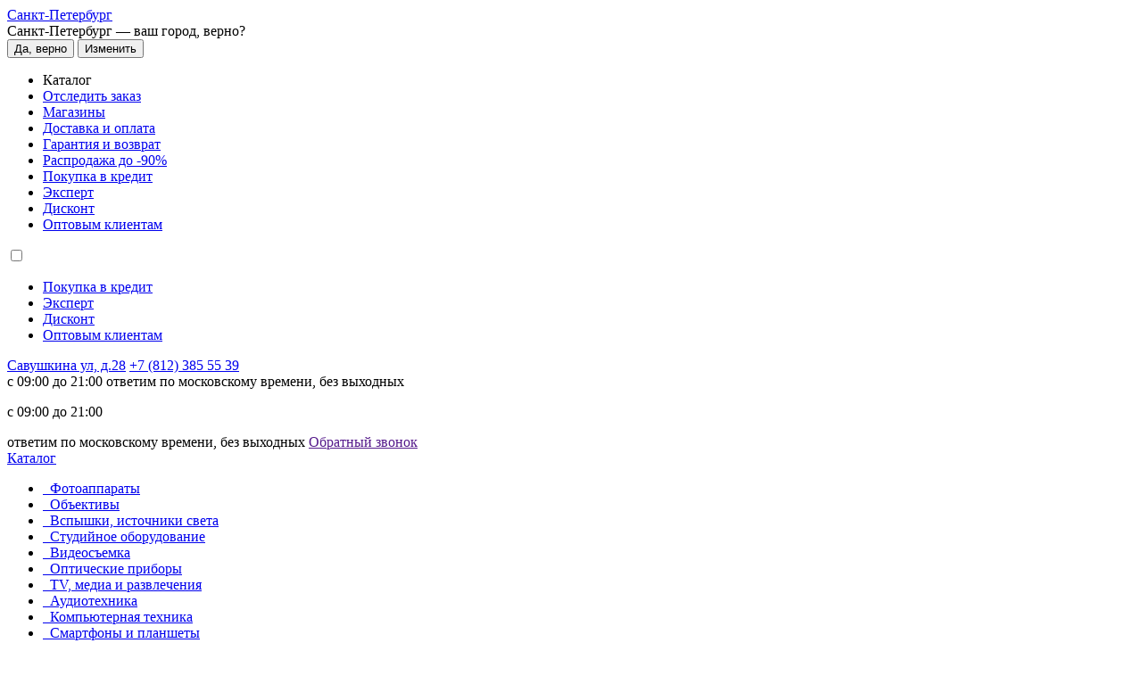

--- FILE ---
content_type: text/html; charset=utf-8
request_url: https://www.fotosklad.ru/catalog/obektivy-dlya-x-mount/obyektivyi-dlya-fujifilm-rezba-dlya-filtra-52/
body_size: 36279
content:
<!DOCTYPE html>
<html lang="ru">
<head>
    <meta charset="UTF-8">
    <meta name="viewport" content="width=device-width, minimum-scale=1.0, maximum-scale=1.0, user-scalable=no">
    <meta http-equiv="X-UA-Compatible" content="ie=edge">
    <meta http-equiv="Content-Type" content="text/html; charset=utf-8"/>
    <link rel="shortcut icon" type="image/svg+xml" href="/favicon_desktop.svg">
    <title>Купить объективы для Fujifilm с диаметром резьбы для светофильтра 52мм в большом каталоге товаров – цены, отзывы, характеристики. Гарантия на продукцию и быстрая доставка в ваш город!</title>
    
<link rel="canonical" href="https://www.fotosklad.ru/catalog/obektivy-dlya-x-mount/obyektivyi-dlya-fujifilm-rezba-dlya-filtra-52/"/>






<script data-skip-moving="true">
                mindbox = window.mindbox || function() { mindbox.queue.push(arguments); };
                mindbox.queue = mindbox.queue || [];
                mindbox('create',{
                    endpointId: 'Fotosklad',
                    firebaseMessagingSenderId:  '71607726909'
                });
                mindbox('webpush.create');
                mindbox('webpush.subscribe',{
                    getSubscriptionOperation: 'GetWebPushSubscriptionFotosklad',
                    subscribeOperation: 'SubscribeToWebpushFotosklad',
                    onGranted: function() {
                        console.log('Клиент подписался');
                    },
                    onDenied: function() {
                        console.log('Клиент не разрешил показывать пуш в этом браузере');
                    },
                    ifUnsubscribed: function() {
                        console.log('Клиент ранее явно отписался от рассылок');
                    }
                });
            </script>
<meta name="description" content="Объективы для Fujifilm по низким ценам в интернет-магазине Фотосклад.ру" />
<script data-skip-moving="true">(function(w, d, n) {var cl = "bx-core";var ht = d.documentElement;var htc = ht ? ht.className : undefined;if (htc === undefined || htc.indexOf(cl) !== -1){return;}var ua = n.userAgent;if (/(iPad;)|(iPhone;)/i.test(ua)){cl += " bx-ios";}else if (/Windows/i.test(ua)){cl += ' bx-win';}else if (/Macintosh/i.test(ua)){cl += " bx-mac";}else if (/Linux/i.test(ua) && !/Android/i.test(ua)){cl += " bx-linux";}else if (/Android/i.test(ua)){cl += " bx-android";}cl += (/(ipad|iphone|android|mobile|touch)/i.test(ua) ? " bx-touch" : " bx-no-touch");cl += w.devicePixelRatio && w.devicePixelRatio >= 2? " bx-retina": " bx-no-retina";if (/AppleWebKit/.test(ua)){cl += " bx-chrome";}else if (/Opera/.test(ua)){cl += " bx-opera";}else if (/Firefox/.test(ua)){cl += " bx-firefox";}ht.className = htc ? htc + " " + cl : cl;})(window, document, navigator);</script>

<link href="//cdn.fotosklad.ru/bitrix/js/ui/design-tokens/dist/ui.design-tokens.min.css?175860641423463" type="text/css"  rel="stylesheet" />
<link href="//cdn.fotosklad.ru/bitrix/js/ui/fonts/opensans/ui.font.opensans.min.css?16807737732320" type="text/css"  rel="stylesheet" />
<link href="//cdn.fotosklad.ru/bitrix/js/main/popup/dist/main.popup.bundle.min.css?175860702228056" type="text/css"  rel="stylesheet" />
<link href="//cdn.fotosklad.ru/bitrix/cache/css/s1/fotosklad_desktop/template_ca51a1a91c653332a2b40248d57cddf5/template_ca51a1a91c653332a2b40248d57cddf5_v1.css?1758616888210625" type="text/css"  data-template-style="true" rel="stylesheet" />

<meta name="yandex-verification" content="60726d0e5cc6fe32" />
<link type="image/ico" rel="shortcut icon" href="/fav.ico"/>

<script data-skip-moving="true" type="text/javascript">window.dataLayer = window.dataLayer || [];</script>    <input type="hidden" name="sessid" id="sessid" value="c4d01421f06ee0fe62c7107bb2c7139a" />
    <!-- Google Tag Manager -->
    <script type="text/javascript" data-skip-moving="true">(function (w, d, s, l, i) {
        w[l] = w[l] || [];
        w[l].push({
            'gtm.start':
                new Date().getTime(), event: 'gtm.js'
        });
        var f = d.getElementsByTagName(s)[0],
            j = d.createElement(s), dl = l != 'dataLayer' ? '&l=' + l : '';
        j.async = true;
        j.src =
            'https://www.googletagmanager.com/gtm.js?id=' + i + dl;
        f.parentNode.insertBefore(j, f);
    })(window, document, 'script', 'dataLayer', 'GTM-MWB9S6F');</script>
    <!-- End Google Tag Manager -->
</head>
<body class="page--category">
<!-- Google Tag Manager (noscript) -->
<noscript>
    <iframe src="https://www.googletagmanager.com/ns.html?id=GTM-MWB9S6F"
            height="0" width="0" style="display:none;visibility:hidden"></iframe>
</noscript>
<!-- End Google Tag Manager (noscript) -->

<div class="page">
        <div class="page__main">
        <div class="header">
    <div class="header__center container">
        <div class="header-bar font-weight-medium">
            <div class="header-location">
                <div class="header-location__city" id="user_location_block">
                    <!--'start_frame_cache_user_location_block'-->                                            <a href="javascript:void(0)"
                            class="user-city-change header-location__link">
                            <span class="header-location__wrap js-loading-popup icon icon-location" data-target-module="CitySelect">Санкт-Петербург</span>                        </a>
                                                    <div class="city-popup-app">
                                <div class="city-popup">
                                    <div class="city-popup__header"><span class="city-popup__header--bold">Санкт-Петербург &mdash; </span>ваш город, верно?</div>
                                    <div class="city-popup__buttons">
                                        <button class="city-popup__btn city-popup__btn--apply btn btn-base-brand-1">Да, верно</button>
                                        <button class="city-popup__btn city-popup__btn--cancel btn js-loading-popup" 
                                                data-target-module="CitySelect">Изменить</button>
                                    </div>
                                </div>
                            </div>
                                                                <!--'end_frame_cache_user_location_block'-->                </div>
            </div>
            <ul class="list list-inline header-bar-list">
                <li class="header-bar-list__item--xs"><span class="link link link-brand-1 js-nav-catalog-btn">Каталог</span></li>
                <li class="header-bar-list__item--xs"><a href="/check_order_status/" class="link link-black">Отследить заказ</a></li>
                <li class="header-bar-list__item--first"><a href="/contacts/" class="link link-sub-1">Магазины</a></li>
                <li><a href="/shipping-payment/" class="link link-sub-1">Доставка и оплата</a></li>
                <li><a href="/services/warranty/" class="link link-sub-1">Гарантия и возврат</a></li>
                <li class="header-bar-list__item--xs"><a href="/catalog/sale/" class="link link-black">Распродажа до -90%</a></li>
                <li class="header-bar-list__item header-bar-list__item--md"><a href="/services/pokupki-v-kredit-i-rassrochku/" class="link link-sub-1">Покупка в кредит</a></li>
                <li class="header-bar-list__item header-bar-list__item--md"><a href="/expert/" class="link link-sub-1">Эксперт</a></li>
                <li class="header-bar-list__item header-bar-list__item--lg"><a href="/catalog/ucenennye-tovary/" class="link link-sub-1">Дисконт</a></li>
                <li class="header-bar-list__item header-bar-list__item--lg"><a href="/b2b/" class="link link-sub-1">Оптовым клиентам</a></li>
            </ul>
            <div class="header-bar-dropdown">
                <input type="checkbox" name="menu" id="btn-menu" />
                <label class="icon icon-dots link link-sub-1" for="btn-menu"></label> 
                <ul class="list header-bar-sublist">
                    <li class="header-bar-sublist__item header-bar-sublist__item--md"><a href="/services/pokupki-v-kredit-i-rassrochku/" class="link link-sub-1">Покупка в кредит</a></li>
                    <li class="header-bar-sublist__item header-bar-sublist__item--md"><a href="/expert/" class="link link-sub-1">Эксперт</a></li>
                    <li class="header-bar-sublist__item header-bar-sublist__item--lg"><a href="/catalog/ucenennye-tovary/" class="link link-sub-1">Дисконт</a></li>
                    <li class="header-bar-sublist__item header-bar-sublist__item--lg"><a href="/b2b/" class="link link-sub-1">Оптовым клиентам</a></li>
                </ul>
            </div>
            <div class="header-main__column_right">
                <!--'start_frame_cache_city_phone'-->                    <a  class="header-address icon icon-location" href="/contacts/">Савушкина ул, д.28</a>
                                    <a class="link link-black text-icon header-main__phone"
                   href="tel:+7 (812) 385 55 39">
                    +7 (812) 385 55 39                    <span class="header-main__backcall"></span>
                </a>
                <div class="header-main__time">
                    c 09:00 до 21:00 ответим по московскому времени, без выходных                </div>
                <div class="header-main__backcall--popup">
                    <p class="header-main__backcall--time">c 09:00 до 21:00</p>
                    <span class="header-main__backcall--text">ответим по московскому времени, без выходных</span>
                    <a href="" class="header-main__backcall--btn js-loading-popup" data-target-module="BackCall" data-props='{"isInModal": true}'>Обратный звонок</a>
                </div>
                <!--'end_frame_cache_city_phone'-->                </a>
            </div>
        </div>
        <div class="header-main">
            <div class="header-handling col">
                <div class="header-mobile__actions">
                    <div class="header-mobile__actions-item header-mobile__actions-item--nav">
                        <div class="hamburger hamburger--big hamburger--header">
                            <span class="hamburger__line"></span>
                            <span class="hamburger__line"></span>
                            <span class="hamburger__line"></span>
                        </div>
                    </div>
                </div>
                <div class="logo-wrapper">
                    <a href="/" class="logo"></a>
                </div>
                <div class="header-handling__side">
                    <a href="/catalog/" class="nav-catalog-btn btn btn-lg btn-addon btn-base-brand-1 js-nav-catalog-btn">
    <span class="icon icon-burger-modern btn-addon-before"></span>
    <span class="icon icon-cross btn-addon-before"></span>
    Каталог
</a>

        <div class="nav-catalog js-nav-catalog-box">
        <div class="nav-catalog__inner">
            <div class="nav-catalog__side">
                <ul class="nav-catalog-list-l1">
                                                                    <li>
                            <a href="/catalog/fotoapparaty/"
                               data-subid="10017">
                                <span class="img-wrapper desktop--hidden">
                                                                            <img class="lazyload" src="https://cdn.fotosklad.ru/local/templates/fotosklad_desktop/images/placeholder.png" data-src="https://cdn.fotosklad.ru/upload/uf/c77/t2p1qiauplc2qiiwzxa71cnvnqx2oiei.png" alt="">
                                                                    </span>
                                                                    <span class="img-wrapper mobile--hidden">
                                        <img class="lazyload" src="https://cdn.fotosklad.ru/local/templates/fotosklad_desktop/images/placeholder.png" data-src="/upload/uf/a35/qww772roy72ueyk3s4ty211fuq69vbw6.svg" alt="">
                                    </span>
                                                                Фотоаппараты                                <span class="icon icon-arrow-menu"></span>
                            </a>
                        </li>
                                                                    <li>
                            <a href="/catalog/obektivy-vspyshki/"
                               data-subid="10018">
                                <span class="img-wrapper desktop--hidden">
                                                                            <img class="lazyload" src="https://cdn.fotosklad.ru/local/templates/fotosklad_desktop/images/placeholder.png" data-src="https://cdn.fotosklad.ru/upload/uf/39e/f5bw3xk73rfbj1w6yzgflirxcsk8yrbn.png" alt="">
                                                                    </span>
                                                                    <span class="img-wrapper mobile--hidden">
                                        <img class="lazyload" src="https://cdn.fotosklad.ru/local/templates/fotosklad_desktop/images/placeholder.png" data-src="/upload/uf/6b4/kwcmwgiv7572rhexsku8i9pxq08aw9hh.svg" alt="">
                                    </span>
                                                                Объективы                                <span class="icon icon-arrow-menu"></span>
                            </a>
                        </li>
                                                                    <li>
                            <a href="/catalog/vspyshki-i-istochniki-sveta/"
                               data-subid="10019">
                                <span class="img-wrapper desktop--hidden">
                                                                            <img class="lazyload" src="https://cdn.fotosklad.ru/local/templates/fotosklad_desktop/images/placeholder.png" data-src="https://cdn.fotosklad.ru/upload/uf/035/twxkk4unapubsygzsr1hj2aa0ka2rhli.png" alt="">
                                                                    </span>
                                                                    <span class="img-wrapper mobile--hidden">
                                        <img class="lazyload" src="https://cdn.fotosklad.ru/local/templates/fotosklad_desktop/images/placeholder.png" data-src="/upload/uf/28c/ld482lwhd6vw0mo87ralccjb3j6szgj6.svg" alt="">
                                    </span>
                                                                Вспышки, источники света                                <span class="icon icon-arrow-menu"></span>
                            </a>
                        </li>
                                                                    <li>
                            <a href="/catalog/studiynoe-oborudovanie/"
                               data-subid="10020">
                                <span class="img-wrapper desktop--hidden">
                                                                            <img class="lazyload" src="https://cdn.fotosklad.ru/local/templates/fotosklad_desktop/images/placeholder.png" data-src="https://cdn.fotosklad.ru/upload/uf/9f6/8xmxmquhom53pn4lfa1a55xj0rzpoj8j.png" alt="">
                                                                    </span>
                                                                    <span class="img-wrapper mobile--hidden">
                                        <img class="lazyload" src="https://cdn.fotosklad.ru/local/templates/fotosklad_desktop/images/placeholder.png" data-src="/upload/uf/09f/i2pmyu57mnisfa4xr1o9aa7g9ztggt1d.svg" alt="">
                                    </span>
                                                                Студийное оборудование                                <span class="icon icon-arrow-menu"></span>
                            </a>
                        </li>
                                                                    <li>
                            <a href="/catalog/oborudovanie_dlya_videosemki/"
                               data-subid="10021">
                                <span class="img-wrapper desktop--hidden">
                                                                            <img class="lazyload" src="https://cdn.fotosklad.ru/local/templates/fotosklad_desktop/images/placeholder.png" data-src="https://cdn.fotosklad.ru/upload/uf/fe0/9p717hn3ue7fa1sqomap8x1yklu9ejqa.png" alt="">
                                                                    </span>
                                                                    <span class="img-wrapper mobile--hidden">
                                        <img class="lazyload" src="https://cdn.fotosklad.ru/local/templates/fotosklad_desktop/images/placeholder.png" data-src="/upload/uf/7fe/c066icry2xihoa2idegzuqk8fkollkmk.svg" alt="">
                                    </span>
                                                                Видеосъемка                                <span class="icon icon-arrow-menu"></span>
                            </a>
                        </li>
                                                                    <li>
                            <a href="/catalog/teleskopy/"
                               data-subid="10022">
                                <span class="img-wrapper desktop--hidden">
                                                                            <img class="lazyload" src="https://cdn.fotosklad.ru/local/templates/fotosklad_desktop/images/placeholder.png" data-src="https://cdn.fotosklad.ru/upload/uf/f22/ory89z5vpv0pej0kelsm06pd1vjbaacn.png" alt="">
                                                                    </span>
                                                                    <span class="img-wrapper mobile--hidden">
                                        <img class="lazyload" src="https://cdn.fotosklad.ru/local/templates/fotosklad_desktop/images/placeholder.png" data-src="/upload/uf/711/33pid63q2mev3a41tt7rjdrpj25fy6bn.svg" alt="">
                                    </span>
                                                                Оптические приборы                                <span class="icon icon-arrow-menu"></span>
                            </a>
                        </li>
                                                                    <li>
                            <a href="/catalog/tv-media-i-razvlecheniya/"
                               data-subid="10023">
                                <span class="img-wrapper desktop--hidden">
                                                                            <img class="lazyload" src="https://cdn.fotosklad.ru/local/templates/fotosklad_desktop/images/placeholder.png" data-src="https://cdn.fotosklad.ru/upload/uf/91f/fiw4vw8l0q70mjt3ioep5hb3r2oouwgu.png" alt="">
                                                                    </span>
                                                                    <span class="img-wrapper mobile--hidden">
                                        <img class="lazyload" src="https://cdn.fotosklad.ru/local/templates/fotosklad_desktop/images/placeholder.png" data-src="/upload/uf/b18/awd03ugnnzg362s68yyyyyqspvkcl7hq.svg" alt="">
                                    </span>
                                                                TV, медиа и развлечения                                <span class="icon icon-arrow-menu"></span>
                            </a>
                        </li>
                                                                    <li>
                            <a href="/catalog/audiotekhnika/"
                               data-subid="10024">
                                <span class="img-wrapper desktop--hidden">
                                                                            <img class="lazyload" src="https://cdn.fotosklad.ru/local/templates/fotosklad_desktop/images/placeholder.png" data-src="https://cdn.fotosklad.ru/upload/uf/97a/or7wxbp5dfexola5f3il4jfvpkcxgdlu.png" alt="">
                                                                    </span>
                                                                    <span class="img-wrapper mobile--hidden">
                                        <img class="lazyload" src="https://cdn.fotosklad.ru/local/templates/fotosklad_desktop/images/placeholder.png" data-src="/upload/uf/752/u0lb3b7fndp0xv9dy70pa3x5i59rrc9m.svg" alt="">
                                    </span>
                                                                Аудиотехника                                <span class="icon icon-arrow-menu"></span>
                            </a>
                        </li>
                                                                    <li>
                            <a href="/catalog/kompyuternaya-tekhnika/"
                               data-subid="10025">
                                <span class="img-wrapper desktop--hidden">
                                                                            <img class="lazyload" src="https://cdn.fotosklad.ru/local/templates/fotosklad_desktop/images/placeholder.png" data-src="https://cdn.fotosklad.ru/upload/uf/342/q5ckljef5bpbl6fieofbbrr22gfioe3z.png" alt="">
                                                                    </span>
                                                                    <span class="img-wrapper mobile--hidden">
                                        <img class="lazyload" src="https://cdn.fotosklad.ru/local/templates/fotosklad_desktop/images/placeholder.png" data-src="/upload/uf/db5/zdzlpnkhugp7gbf3icgmuduk0e5zsklo.svg" alt="">
                                    </span>
                                                                Компьютерная техника                                <span class="icon icon-arrow-menu"></span>
                            </a>
                        </li>
                                                                    <li>
                            <a href="/catalog/portativnaya-tehnika/"
                               data-subid="10026">
                                <span class="img-wrapper desktop--hidden">
                                                                            <img class="lazyload" src="https://cdn.fotosklad.ru/local/templates/fotosklad_desktop/images/placeholder.png" data-src="https://cdn.fotosklad.ru/upload/uf/e4c/br7v0hggds8ebthspbtj1ub7mk4cr497.png" alt="">
                                                                    </span>
                                                                    <span class="img-wrapper mobile--hidden">
                                        <img class="lazyload" src="https://cdn.fotosklad.ru/local/templates/fotosklad_desktop/images/placeholder.png" data-src="/upload/uf/c05/5tbvbdko7vsr2gh043d5jyyuvwghc3bq.svg" alt="">
                                    </span>
                                                                Смартфоны и планшеты                                <span class="icon icon-arrow-menu"></span>
                            </a>
                        </li>
                                                                    <li>
                            <a href="/catalog/gadget/"
                               data-subid="10027">
                                <span class="img-wrapper desktop--hidden">
                                                                            <img class="lazyload" src="https://cdn.fotosklad.ru/local/templates/fotosklad_desktop/images/placeholder.png" data-src="https://cdn.fotosklad.ru/upload/uf/32c/rdsot9w7z8exsf68g74983xdt697qsdy.png" alt="">
                                                                    </span>
                                                                    <span class="img-wrapper mobile--hidden">
                                        <img class="lazyload" src="https://cdn.fotosklad.ru/local/templates/fotosklad_desktop/images/placeholder.png" data-src="/upload/uf/ad3/u429bvywba63754xvp1ousmejs1ey5ol.svg" alt="">
                                    </span>
                                                                Гаджеты                                <span class="icon icon-arrow-menu"></span>
                            </a>
                        </li>
                                                                    <li>
                            <a href="/catalog/prochee/"
                               data-subid="10029">
                                <span class="img-wrapper desktop--hidden">
                                                                            <img class="lazyload" src="https://cdn.fotosklad.ru/local/templates/fotosklad_desktop/images/placeholder.png" data-src="https://cdn.fotosklad.ru/upload/uf/920/h8x2znjj60748bexpciczmnh5c2s50h8.png" alt="">
                                                                    </span>
                                                                    <span class="img-wrapper mobile--hidden">
                                        <img class="lazyload" src="https://cdn.fotosklad.ru/local/templates/fotosklad_desktop/images/placeholder.png" data-src="/upload/uf/40d/au2m7o8bedlxtpwhavbyuzayva57dfb0.svg" alt="">
                                    </span>
                                                                Прочее                                <span class="icon icon-arrow-menu"></span>
                            </a>
                        </li>
                                                                    <li>
                            <a href="/catalog/elektronnye-podarochnye-sertifikaty/"
                               data-subid="10976">
                                <span class="img-wrapper desktop--hidden">
                                                                            <img class="lazyload" src="https://cdn.fotosklad.ru/local/templates/fotosklad_desktop/images/placeholder.png" data-src="https://cdn.fotosklad.ru/upload/uf/aa5/ptraix3370o9lo0ns8t22kk7ak10n0ck.png" alt="">
                                                                    </span>
                                                                    <span class="img-wrapper mobile--hidden">
                                        <img class="lazyload" src="https://cdn.fotosklad.ru/local/templates/fotosklad_desktop/images/placeholder.png" data-src="/upload/uf/2d2/dtfmed3tapbwcb7rk7lsm7um1urnec9s.svg" alt="">
                                    </span>
                                                                Электронные подарочные сертификаты                                <span class="icon icon-arrow-menu"></span>
                            </a>
                        </li>
                                        <li class="sale">
                        <a class="nav-catalog-list__select" href="/catalog/sale/"><span class="img-wrapper"><img src="/local/templates/fotosklad_desktop/images/sale.svg" alt=""></span>Распродажа до 90%</a>
                    </li>
                </ul>
                            </div>
            <div class="nav-catalog__content">
                <div class="nav-catalog__content_inner">
                                            <div class="nav-catalog-list-l2"
                             data-subid="10017">
                            <div class="nav-catalog__title">
                                Фотоаппараты                                <a class="nav-catalog__title-link" href="/catalog/fotoapparaty/">Все</a>
                            </div>
                            <div class="nav-catalog-list-l2__inner">
                                                                    <div>
                                                                                    <div>
                                                <a href="/catalog/zerkalnye-fotoapparaty/">Зеркальные фотоаппараты</a>
                                                                                                                                                            <a href="/catalog/zerkalnye-fotoapparaty-canon/">Canon EOS</a>

                                                                                                            <a href="/catalog/zerkalnye-fotoapparaty-nikon/">Nikon</a>

                                                                                                            <a href="/catalog/zerkalnye-fotoapparaty/">Все бренды</a>

                                                                                                            <a href="/catalog/zerkalnye-fotoapparaty/s-obektivom-kit/">Объектив в комплекте (Kit)</a>

                                                                                                            <a href="/catalog/zerkalnye-fotoapparaty/body/">Без объектива (Body)</a>

                                                                                                            <a href="/catalog/zerkalnye-fotoapparaty/zerkalnyy-dlya-nachinayushchikh/">Для начинающих</a>

                                                                                                            <a href="/catalog/zerkalnye-fotoapparaty/zerkalnyy-professionalnye/">Профессиональные </a>

                                                                                                                                                </div>
                                                                                    <div>
                                                <a href="/catalog/karty-pamyati-usb-nakopiteli/">Карты памяти</a>
                                                                                                                                                            <a href="/catalog/secure-digital-sd/">Карты SD / SDHC / SDXC</a>

                                                                                                            <a href="/catalog/compact-flash-cf/">Карты Compact Flash</a>

                                                                                                            <a href="/catalog/microsd-transflash/">Карты MicroSD</a>

                                                                                                            <a href="/catalog/kartridery/">Картридеры</a>

                                                                                                            <a href="/catalog/chekhly_dlya_kart_pamyati/">Чехлы для карт памяти</a>

                                                                                                                                                </div>
                                                                                    <div>
                                                <a href="/catalog/istochniki_pitaniya/">Источники питания</a>
                                                                                                                                                            <a href="/catalog/batareyki/">Батарейки и аккумуляторы </a>

                                                                                                            <a href="/catalog/akkumulyatory-dlya-foto-video-tehniki/">Аккумуляторы для фото-видео техники</a>

                                                                                                            <a href="/catalog/zaryadnye-ustroystva/">Зарядные устройства</a>

                                                                                                                                                </div>
                                                                            </div>
                                                                    <div>
                                                                                    <div>
                                                <a href="/catalog/bezzerkalnye-fotoapparaty/">Беззеркальные фотоаппараты</a>
                                                                                                                                                            <a href="/catalog/psevdozerkalnye-fotoapparaty-canon/">Canon</a>

                                                                                                            <a href="/catalog/psevdozerkalnye-fotoapparaty-sony/">Sony</a>

                                                                                                            <a href="/catalog/bezzerkalnye-fotoapparaty/">Все бренды</a>

                                                                                                            <a href="/catalog/bezzerkalnye-fotoapparaty/bez-obektiva-body/">Без объектива (Body)</a>

                                                                                                            <a href="/catalog/bezzerkalnye-fotoapparaty/professionalnye/">Профессиональные</a>

                                                                                                            <a href="/catalog/bezzerkalnye-fotoapparaty/dlja-nachinajushhih/">Для начинающих</a>

                                                                                                            <a href="/catalog/psevdozerkalnye-fotoapparaty-nikon/">Nikon</a>

                                                                                                                                                </div>
                                                                                    <div>
                                                <a href="/catalog/filtry/">Светофильтры</a>
                                                                                                                                                            <a href="/catalog/filtry-zashitnye/">Защитные светофильтры</a>

                                                                                                            <a href="/catalog/filtry-ultrafioletovye/">Фильтры ультрафиолетовые</a>

                                                                                                            <a href="/catalog/filtry-polyarizacionnye/">Фильтры поляризационные</a>

                                                                                                            <a href="/catalog/filtry-neytralno-serye/">ND-фильтры</a>

                                                                                                            <a href="/catalog/nabory-filtrov/">Наборы фильтров</a>

                                                                                                            <a href="/catalog/perekhodnye_koltsa_dlya_filtrov/">Переходные кольца для фильтров</a>

                                                                                                            <a href="/catalog/filter-adapter-rings/">Аксессуары для фильтров</a>

                                                                                                                                                </div>
                                                                                    <div>
                                                <a href="/catalog/sumki-i-chehly/">Сумки, рюкзаки, чехлы</a>
                                                                                                                                                            <a href="/catalog/fotoryukzaki/">Фоторюкзаки</a>

                                                                                                            <a href="/catalog/sumki_dlya_zerkalnykh_fotoapparatov/">Для зеркальных фотоаппаратов</a>

                                                                                                            <a href="/catalog/fotochemodany-i-keysy-dlya-fototekhniki/">Фоточемоданы и кейсы для фототехники</a>

                                                                                                            <a href="/catalog/ruchnye-remni-dlya-fotokamer/">Ремни для фотоаппаратов</a>

                                                                                                                                                </div>
                                                                                    <div>
                                                <a href="/catalog/aksessuary/">Аксессуары</a>
                                                                                                                                                            <a href="/catalog/naglazniki/">Наглазники</a>

                                                                                                            <a href="/catalog/provoda-i-kabeli/">Провода и кабели</a>

                                                                                                            <a href="/catalog/ustroystva-distancionnogo-upravleniya-pdu/">Пульты ДУ для фотоаппаратов</a>

                                                                                                            <a href="/catalog/kletki/">Клетки для фотоаппаратов</a>

                                                                                                                                                </div>
                                                                                    <div>
                                                <a href="/catalog/ukhod_i_zashchita/">Уход и защита</a>
                                                                                            </div>
                                                                                    <div>
                                                <a href="/catalog/usb-nakopiteli/">USB-накопители и флэшки</a>
                                                                                            </div>
                                                                            </div>
                                                                    <div>
                                                                                    <div>
                                                <a href="/catalog/kompaktnye-fotoapparaty/">Компактные фотоаппараты</a>
                                                                                                                                                            <a href="/catalog/kompaktnye-fotoapparaty-canon/">Canon</a>

                                                                                                            <a href="/catalog/kompaktnye-fotoapparaty-fuji/">Fujifilm</a>

                                                                                                            <a href="/catalog/kompaktnye-fotoapparaty/">Все бренды</a>

                                                                                                            <a href="/catalog/kompaktnye-fotoapparaty/detskie/">Детские фотоаппараты</a>

                                                                                                                                                </div>
                                                                                    <div>
                                                <a href="/catalog/kompaktnye-fotoapparaty-polaroid/">Моментальные фотоаппараты </a>
                                                                                                                                                            <a href="/catalog/momentalnye-fotoapparaty-fujifilm-instax/">Fujifilm Instax</a>

                                                                                                            <a href="/catalog/kompaktnye-fotoapparaty-polaroid/">Все бренды</a>

                                                                                                                                                </div>
                                                                                    <div>
                                                <a href="/catalog/vspyshki/">Вспышки</a>
                                                                                                                                                            <a href="/catalog/vspyshki/dlja_canon/">Для Canon</a>

                                                                                                            <a href="/catalog/vspyshki/dlja_nikon/">Для Nikon</a>

                                                                                                            <a href="/catalog/rasseivateli-dlya-vspyshek/">Рассеиватели</a>

                                                                                                            <a href="/catalog/derzhateli_dlya_vspyshek/">Держатели для вспышек</a>

                                                                                                            <a href="/catalog/derzhateli_dlya_vspyshek/adaptery-na-goryachiy-bashmak/">Адаптеры на горячий башмак</a>

                                                                                                            <a href="/catalog/nasadki-na-vspyshki/">Насадки на вспышки</a>

                                                                                                            <a href="/catalog/istochniki_pitaniya/">Источники питания</a>

                                                                                                                                                </div>
                                                                                    <div>
                                                <a href="/catalog/postoyannyy-svet/">Накамерный свет</a>
                                                                                            </div>
                                                                                    <div>
                                                <a href="/catalog/professionalnoe-oborudovanie-dlya-pechati-fotografiy/">Печать фото</a>
                                                                                                                                                            <a href="/catalog/termosublimacionnye-printery-prof/">Принтеры для фотопечати</a>

                                                                                                            <a href="/catalog/rashodnye-materialy-prof/">Расходные материалы для фотопечати</a>

                                                                                                                                                </div>
                                                                                    <div>
                                                <a href="/catalog/raskhodnye-materialy/">Расходные материалы</a>
                                                                                                                                                            <a href="/catalog/aksessuary-dlya-polaroid/kartridzhi-dlya-fujifilm-instax/">Картриджи для Fujifilm Instax</a>

                                                                                                            <a href="/catalog/aksessuary-dlya-polaroid/fotobumaga/">Фотобумага для Polaroid</a>

                                                                                                            <a href="/catalog/fotoplenka/">Фотопленка</a>

                                                                                                                                                </div>
                                                                            </div>
                                                            </div>
                        </div>
                                            <div class="nav-catalog-list-l2"
                             data-subid="10018">
                            <div class="nav-catalog__title">
                                Объективы                                <a class="nav-catalog__title-link" href="/catalog/obektivy-vspyshki/">Все</a>
                            </div>
                            <div class="nav-catalog-list-l2__inner">
                                                                    <div>
                                                                                    <div>
                                                <a href="/catalog/obektivy-vspyshki/dlya-canon/">Объективы для Canon</a>
                                                                                                                                                            <a href="/catalog/obektivy-dlya-canon/">Для Canon EF/EF-s</a>

                                                                                                                                                </div>
                                                                                    <div>
                                                <a href="/catalog/obektivy-dlya-nikon-1/">Объективы для Nikon</a>
                                                                                            </div>
                                                                                    <div>
                                                <a href="/catalog/obektivy-dlya-sony-e/">Объективы для Sony E</a>
                                                                                            </div>
                                                                                    <div>
                                                <a href="/catalog/obektivy-dlya-x-mount/">Объективы для Fujifilm</a>
                                                                                            </div>
                                                                                    <div>
                                                <a href="/catalog/obektivy-micro-four-thirds/">Объективы микро 4/3</a>
                                                                                            </div>
                                                                                    <div>
                                                <a href="/catalog/blendy/">Бленды</a>
                                                                                                                                                            <a href="/catalog/blendy/dlya-obektivov-canon/">Для Canon</a>

                                                                                                            <a href="/catalog/blendy/dlya-obektivov-nikon/">Для Nikon</a>

                                                                                                            <a href="/catalog/blendy/universalnye/">Универсальные</a>

                                                                                                                                                </div>
                                                                            </div>
                                                                    <div>
                                                                                    <div>
                                                <a href="/catalog/filtry/">Светофильтры</a>
                                                                                                                                                            <a href="/catalog/filtry-zashitnye/">Защитные фильтры</a>

                                                                                                            <a href="/catalog/filtry-neytralno-serye/">ND-фильры</a>

                                                                                                            <a href="/catalog/filtry-polyarizacionnye/">Фильтры поляризационные</a>

                                                                                                            <a href="/catalog/filtry-ultrafioletovye/">Фильтры ультрафиолетовые</a>

                                                                                                            <a href="/catalog/nabory-filtrov/">Наборы фильтров</a>

                                                                                                            <a href="/catalog/perekhodnye_koltsa_dlya_filtrov/">Переходные кольца для фильтров</a>

                                                                                                            <a href="/catalog/filter-adapter-rings/">Аксессуары</a>

                                                                                                                                                </div>
                                                                            </div>
                                                                    <div>
                                                                                    <div>
                                                <a href="/catalog/nasadki_i_telekonvektory/">Адаптеры для объективов</a>
                                                                                                                                                            <a href="/catalog/makrokolca/">Макрокольца</a>

                                                                                                            <a href="/catalog/perehodnye-kolca/">Переходные кольца</a>

                                                                                                            <a href="/catalog/makrokolca/udlinitelnye-kolsa/">Удлинительные кольца</a>

                                                                                                                                                </div>
                                                                                    <div>
                                                <a href="/catalog/kryshki-dlya-obektivov/">Крышки для объективов</a>
                                                                                                                                                            <a href="/catalog/kryshki-dlya-obektivov/55-mm/">Крышки для объективов 55 мм</a>

                                                                                                            <a href="/catalog/kryshki-dlya-obektivov/58-mm/">Крышки для объективов 58 мм</a>

                                                                                                                                                </div>
                                                                                    <div>
                                                <a href="/catalog/futlyary-dlya-obektivov/">Чехлы для объективов</a>
                                                                                            </div>
                                                                                    <div>
                                                <a href="/catalog/ukhod_i_zashchita/">Уход и защита</a>
                                                                                            </div>
                                                                            </div>
                                                            </div>
                        </div>
                                            <div class="nav-catalog-list-l2"
                             data-subid="10019">
                            <div class="nav-catalog__title">
                                Вспышки, источники света                                <a class="nav-catalog__title-link" href="/catalog/vspyshki-i-istochniki-sveta/">Все</a>
                            </div>
                            <div class="nav-catalog-list-l2__inner">
                                                                    <div>
                                                                                    <div>
                                                <a href="/catalog/vspyshki/">Вспышки</a>
                                                                                                                                                            <a href="/catalog/vspyshki/dlja_canon/">Вспышки для Canon</a>

                                                                                                            <a href="/catalog/vspyshki/dlja_nikon/">Вспышки для Nikon</a>

                                                                                                            <a href="/catalog/vspyshki/vspyshki-vedushchie/">Ведущие вспышки</a>

                                                                                                            <a href="/catalog/vspyshki/vspyshki-vedomye/">Ведомые вспышки</a>

                                                                                                            <a href="/catalog/rasseivateli-dlya-vspyshek/">Рассеиватели</a>

                                                                                                            <a href="/catalog/derzhateli_dlya_vspyshek/">Держатели для вспышкек</a>

                                                                                                            <a href="/catalog/derzhateli_dlya_vspyshek/adaptery-na-goryachiy-bashmak/">Адаптеры на горячий башмак</a>

                                                                                                            <a href="/catalog/nasadki-na-vspyshki/">Насадки на вспышки</a>

                                                                                                            <a href="/catalog/istochniki_pitaniya/">Источники питания</a>

                                                                                                            <a href="/catalog/chekhly-dlya-vspyshek/">Чехлы для вспышек</a>

                                                                                                                                                </div>
                                                                                    <div>
                                                <a href="/catalog/fotoboksy_laytkuby/">Фотобоксы</a>
                                                                                            </div>
                                                                                    <div>
                                                <a href="/catalog/postoyannyy-svet/">Накамерный свет</a>
                                                                                                                                                            <a href="/catalog/on-camera-ledlight-yongnuo/">Yongnuo</a>

                                                                                                            <a href="/catalog/nakamernyy-svet-fujimi/">Fujimi</a>

                                                                                                            <a href="/catalog/nakamernyy-svet-aputure/">Aputure</a>

                                                                                                            <a href="/catalog/sistemy-pitaniya/">Аккумуляторы, адаптеры и ЗУ</a>

                                                                                                                                                </div>
                                                                            </div>
                                                                    <div>
                                                                                    <div>
                                                <a href="/catalog/impulsnyy_svet/">Импульсный свет</a>
                                                                                                                                                            <a href="/catalog/impulsnye_monobloki/">Импульсные моноблоки</a>

                                                                                                            <a href="/catalog/lampy_vspyshki/">Лампы-вспышки</a>

                                                                                                            <a href="/catalog/akkumulyatory_dlya_monoblokov/">Аккумуляторы и зарядные устройства</a>

                                                                                                                                                </div>
                                                                                    <div>
                                                <a href="/catalog/studiynyy_svet-postoyannyy_svet/">Постоянный свет</a>
                                                                                                                                                            <a href="/catalog/komplekty_postoyannogo_sveta/">Комплекты постоянного света</a>

                                                                                                            <a href="/catalog/led_svet/">LED-осветители</a>

                                                                                                                                                </div>
                                                                                    <div>
                                                <a href="/catalog/lampy_i_payreks/">Лампы и пайрекс</a>
                                                                                            </div>
                                                                                    <div>
                                                <a href="/catalog/reflektory/">Рефлекторы, соты, шторки</a>
                                                                                            </div>
                                                                                    <div>
                                                <a href="/catalog/zonty/">Фотозонты</a>
                                                                                            </div>
                                                                                    <div>
                                                <a href="/catalog/otrazhateli/">Отражатели</a>
                                                                                            </div>
                                                                            </div>
                                                                    <div>
                                                                                    <div>
                                                <a href="/catalog/koltsevye-lampy/">Кольцевые лампы</a>
                                                                                                                                                            <a href="/catalog/koltsevye-lampy/so-shtativom/">Со штативом</a>

                                                                                                            <a href="/catalog/koltsevye-lampy/s-derjatelem-dlya-telefona/">С держателем для телефона</a>

                                                                                                            <a href="/catalog/koltsevye-lampy/26-sm/">Кольцевые лампы 26 см</a>

                                                                                                            <a href="/catalog/koltsevye-lampy/45-sm/">Кольцевые лампы 45 см</a>

                                                                                                            <a href="/catalog/koltsevye-lampy/nastolnye/">Настольные кольцевые лампы</a>

                                                                                                                                                </div>
                                                                                    <div>
                                                <a href="/catalog/softboksy/">Софтбоксы</a>
                                                                                            </div>
                                                                                    <div>
                                                <a href="/catalog/stripboksy/">Стрипбоксы</a>
                                                                                            </div>
                                                                                    <div>
                                                <a href="/catalog/oktoboksy/">Октобоксы</a>
                                                                                            </div>
                                                                                    <div>
                                                <a href="/catalog/sredstva_sinkhronizatsii/">Средства синхронизации</a>
                                                                                                                                                            <a href="/catalog/radiosinkhronizatory/">Радиосинхронизаторы</a>

                                                                                                            <a href="/catalog/ik_sinkhronizatory/">ИК синхронизаторы</a>

                                                                                                            <a href="/catalog/ttl_sinkhronizatory/">TTL-синхронизаторы</a>

                                                                                                            <a href="/catalog/aksessuary_dlya_vspyshek-sinkhrokabeli/">Синхрокабели</a>

                                                                                                                                                </div>
                                                                            </div>
                                                            </div>
                        </div>
                                            <div class="nav-catalog-list-l2"
                             data-subid="10020">
                            <div class="nav-catalog__title">
                                Студийное оборудование                                <a class="nav-catalog__title-link" href="/catalog/studiynoe-oborudovanie/">Все</a>
                            </div>
                            <div class="nav-catalog-list-l2__inner">
                                                                    <div>
                                                                                    <div>
                                                <a href="/catalog/impulsnyy_svet/">Импульсный свет</a>
                                                                                                                                                            <a href="/catalog/impulsnyy-svet-raylab/">Raylab</a>

                                                                                                            <a href="/catalog/impulsnyy_svet/fst/">FST</a>

                                                                                                            <a href="/catalog/impulsnyy_svet/godox/">Godox</a>

                                                                                                            <a href="/catalog/impulsnyy_svet/">Все бренды</a>

                                                                                                            <a href="/catalog/impulsnye_monobloki/">Импульсные моноблоки</a>

                                                                                                            <a href="/catalog/lampy_vspyshki/">Лампы-вспышки</a>

                                                                                                            <a href="/catalog/akkumulyatory_dlya_monoblokov/">Аккумуляторы и зарядные устройства</a>

                                                                                                                                                </div>
                                                                                    <div>
                                                <a href="/catalog/sredstva_sinkhronizatsii/">Средства синхронизации</a>
                                                                                                                                                            <a href="/catalog/radiosinkhronizatory/">Радиосинхронизаторы</a>

                                                                                                            <a href="/catalog/ik_sinkhronizatory/">ИК синхронизаторы</a>

                                                                                                            <a href="/catalog/ttl_sinkhronizatory/">TTL-синхронизаторы</a>

                                                                                                            <a href="/catalog/aksessuary_dlya_vspyshek-sinkhrokabeli/">Синхрокабели</a>

                                                                                                                                                </div>
                                                                                    <div>
                                                <a href="/catalog/vspyshki/">Вспышки</a>
                                                                                                                                                            <a href="/catalog/vspyshki/dlja_canon/">Вспышки для Canon</a>

                                                                                                            <a href="/catalog/vspyshki/dlja_nikon/">Вспышки для Nikon</a>

                                                                                                            <a href="/catalog/vspyshki/vspyshki-vedushchie/">Ведущие вспышки</a>

                                                                                                            <a href="/catalog/vspyshki/vspyshki-vedomye/">Ведомые вспышки</a>

                                                                                                            <a href="/catalog/rasseivateli-dlya-vspyshek/">Рассеиватели</a>

                                                                                                            <a href="/catalog/derzhateli_dlya_vspyshek/">Держатели для вспышек</a>

                                                                                                            <a href="/catalog/derzhateli_dlya_vspyshek/adaptery-na-goryachiy-bashmak/">Адаптеры на горячий башмак</a>

                                                                                                            <a href="/catalog/nasadki-na-vspyshki/">Насадки на вспышки</a>

                                                                                                            <a href="/catalog/istochniki_pitaniya/">Источники питания</a>

                                                                                                            <a href="/catalog/chekhly-dlya-vspyshek/">Чехлы для вспышек</a>

                                                                                                                                                </div>
                                                                                    <div>
                                                <a href="/catalog/postoyannyy-svet/">Накамерный свет</a>
                                                                                                                                                            <a href="/catalog/on-camera-ledlight-yongnuo/">Yongnuo</a>

                                                                                                            <a href="/catalog/nakamernyy-svet-fujimi/">Fujimi</a>

                                                                                                            <a href="/catalog/nakamernyy-svet-aputure/">Aputure</a>

                                                                                                            <a href="/catalog/sistemy-pitaniya/">Аккумуляторы, адаптеры и ЗУ</a>

                                                                                                                                                </div>
                                                                                    <div>
                                                <a href="/catalog/sumki_i_kofry/">Сумки и кофры </a>
                                                                                            </div>
                                                                                    <div>
                                                <a href="/catalog/adaptery/">Адаптеры и переходники</a>
                                                                                            </div>
                                                                                    <div>
                                                <a href="/catalog/kalibratory_i_shkaly/">Калибраторы и шкалы</a>
                                                                                            </div>
                                                                            </div>
                                                                    <div>
                                                                                    <div>
                                                <a href="/catalog/studiynyy_svet-postoyannyy_svet/">Постоянный свет</a>
                                                                                                                                                            <a href="/catalog/postoyannyy-svet-raylab/">Raylab</a>

                                                                                                            <a href="/catalog/studiynyy_svet-postoyannyy_svet/yongnuo/">Yongnuo</a>

                                                                                                            <a href="/catalog/studiynyy_svet-postoyannyy_svet/fst/">FST</a>

                                                                                                            <a href="/catalog/studiynyy_svet-postoyannyy_svet/godox/">Godox</a>

                                                                                                            <a href="/catalog/studiynyy_svet-postoyannyy_svet/">Все бренды</a>

                                                                                                            <a href="/catalog/komplekty_postoyannogo_sveta/">Комплекты постоянного света</a>

                                                                                                            <a href="/catalog/led_svet/">LED-осветители</a>

                                                                                                                                                </div>
                                                                                    <div>
                                                <a href="/catalog/shativy/">Штативы и моноподы</a>
                                                                                                                                                            <a href="/catalog/shtativy/">Штативы</a>

                                                                                                            <a href="/catalog/shtativnye_golovy/">Штативные головы</a>

                                                                                                            <a href="/catalog/monopody/">Моноподы</a>

                                                                                                            <a href="/catalog/urovni/">Площадки для штативов</a>

                                                                                                            <a href="/catalog/chehly-dlya-shtativov/">Чехлы для штативов</a>

                                                                                                                                                </div>
                                                                                    <div>
                                                <a href="/catalog/fony/">Фотофоны</a>
                                                                                                                                                            <a href="/catalog/fony-raylab/">Raylab</a>

                                                                                                            <a href="/catalog/fony/colorama/">Colorama</a>

                                                                                                            <a href="/catalog/fony/fst/">FST</a>

                                                                                                            <a href="/catalog/fony/">Все бренды</a>

                                                                                                            <a href="/catalog/bumazhnye_fony/">Бумажные фоны</a>

                                                                                                            <a href="/catalog/khromakey_fony/">Хромакей фоны</a>

                                                                                                            <a href="/catalog/vinilovye_fony/">Виниловые фоны</a>

                                                                                                                                                </div>
                                                                                    <div>
                                                <a href="/catalog/sistemy-krepleniya/">Системы крепления</a>
                                                                                                                                                            <a href="/catalog/zazhimy-derzhateli-mufty/">Зажимы, держатели, муфты</a>

                                                                                                            <a href="/catalog/podvesnye_sistemy/">Подвесные системы</a>

                                                                                                            <a href="/catalog/sistemy_ustanovki_fona/">Системы установки фона</a>

                                                                                                            <a href="/catalog/adaptery/">Переходники и адаптеры</a>

                                                                                                                                                </div>
                                                                                    <div>
                                                <a href="/catalog/nakamernye-monitory/">Накамерные мониторы</a>
                                                                                                                                                            <a href="/catalog/nakamernye-monitory/feelworld/">Feelworld</a>

                                                                                                            <a href="/catalog/nakamernye-monitory/lilliput/">Lilliput</a>

                                                                                                            <a href="/catalog/nakamernye-monitory/">Все бренды</a>

                                                                                                                                                </div>
                                                                            </div>
                                                                    <div>
                                                                                    <div>
                                                <a href="/catalog/softboksy/">Софтбоксы</a>
                                                                                            </div>
                                                                                    <div>
                                                <a href="/catalog/stripboksy/">Стрипбоксы</a>
                                                                                            </div>
                                                                                    <div>
                                                <a href="/catalog/oktoboksy/">Октобоксы</a>
                                                                                            </div>
                                                                                    <div>
                                                <a href="/catalog/otrazhateli/">Отражатели</a>
                                                                                                                                                            <a href="/catalog/otrazhateli-raylab/">Raylab</a>

                                                                                                            <a href="/catalog/otrazhateli/fst/">FST</a>

                                                                                                            <a href="/catalog/otrazhateli/">Все бренды</a>

                                                                                                                                                </div>
                                                                                    <div>
                                                <a href="/catalog/lampy_i_payreks/">Лампы и пайрекс</a>
                                                                                            </div>
                                                                                    <div>
                                                <a href="/catalog/reflektory/">Рефлекторы, соты, шторки</a>
                                                                                            </div>
                                                                                    <div>
                                                <a href="/catalog/zonty/">Фотозонты</a>
                                                                                            </div>
                                                                                    <div>
                                                <a href="/catalog/fotoboksy_laytkuby/">Фотобоксы</a>
                                                                                                                                                            <a href="/catalog/fotoboksy_laytkuby/fst/">FST</a>

                                                                                                            <a href="/catalog/fotoboksy_laytkuby/">Все бренды</a>

                                                                                                                                                </div>
                                                                                    <div>
                                                <a href="/catalog/spetseffekty/">Спецэффекты</a>
                                                                                            </div>
                                                                                    <div>
                                                <a href="/catalog/stoly_dlya_predmetnoy_semki/">Столы для предметной съемки</a>
                                                                                            </div>
                                                                                    <div>
                                                <a href="/catalog/stoyki_i_zhuravli/">Стойки и журавли</a>
                                                                                                                                                            <a href="/catalog/stoyki_dlya_osveshcheniya/">Стойки для освещения</a>

                                                                                                            <a href="/catalog/zhuravli_krany/">Журавли</a>

                                                                                                            <a href="/catalog/stoiki-universalnye/">Стойки универсальные</a>

                                                                                                            <a href="/catalog/shtangi_perekladiny/">Штанги, перекладины</a>

                                                                                                            <a href="/catalog/roliki_dlya_stoek/">Ролики для стоек</a>

                                                                                                            <a href="/catalog/c-stand/">Си-Стенды</a>

                                                                                                                                                </div>
                                                                            </div>
                                                            </div>
                        </div>
                                            <div class="nav-catalog-list-l2"
                             data-subid="10021">
                            <div class="nav-catalog__title">
                                Видеосъемка                                <a class="nav-catalog__title-link" href="/catalog/oborudovanie_dlya_videosemki/">Все</a>
                            </div>
                            <div class="nav-catalog-list-l2__inner">
                                                                    <div>
                                                                                    <div>
                                                <a href="/catalog/videokamery/">Видеокамеры</a>
                                                                                                                                                            <a href="/catalog/videokamery-panasonic/">Panasonic</a>

                                                                                                            <a href="/catalog/videokamery/">Все бренды</a>

                                                                                                            <a href="/catalog/videokamery/full-hd/">Full HD</a>

                                                                                                            <a href="/catalog/professionalnye-videokamery/">Профессиональные</a>

                                                                                                            <a href="/catalog/videokamery/4k/">Видеокамеры 4K</a>

                                                                                                            <a href="/catalog/videokamery/videokamery-nedorogie/">Недорогие</a>

                                                                                                                                                </div>
                                                                                    <div>
                                                <a href="/catalog/nakamernye-monitory/">Накамерные мониторы</a>
                                                                                                                                                            <a href="/catalog/nakamernye-monitory/feelworld/">Feelworld</a>

                                                                                                            <a href="/catalog/nakamernye-monitory/?set_filter=y&brand_525416=Y">Lilliput</a>

                                                                                                            <a href="/catalog/nakamernye-monitory/">Все бренды</a>

                                                                                                                                                </div>
                                                                                    <div>
                                                <a href="/catalog/postoyannyy-svet/">Накамерный свет</a>
                                                                                                                                                            <a href="/catalog/sistemy-pitaniya/">Системы питания для накамерного света</a>

                                                                                                            <a href="/catalog/on-camera-ledlight-yongnuo/">Yongnuo</a>

                                                                                                            <a href="/catalog/nakamernyy-svet-fujimi/">Fujimi</a>

                                                                                                            <a href="/catalog/nakamernyy-svet-aputure/">Aputure</a>

                                                                                                            <a href="/catalog/postoyannyy-svet/">Все бренды</a>

                                                                                                                                                </div>
                                                                                    <div>
                                                <a href="/catalog/shtativy_dlya_videosemki/">Штативы и моноподы для видеосъемки</a>
                                                                                                                                                            <a href="/catalog/videogolovy/">Видеоголовы</a>

                                                                                                            <a href="/catalog/videoshtativy/">Видеоштативы </a>

                                                                                                            <a href="/catalog/monopody-dlya-videosemki/">Моноподы для видеосъемки</a>

                                                                                                            <a href="/catalog/ploshchadki-dlya-videogolov/">Площадки для видеоголов</a>

                                                                                                                                                </div>
                                                                                    <div>
                                                <a href="/catalog/khromakey_fony/">Хромакей фоны</a>
                                                                                            </div>
                                                                                    <div>
                                                <a href="/catalog/istochniki_pitaniya/">Источники питания</a>
                                                                                            </div>
                                                                            </div>
                                                                    <div>
                                                                                    <div>
                                                <a href="/catalog/ekshn-kamery/">Экшн камеры</a>
                                                                                                                                                            <a href="/catalog/ekshn-kamery-gopro/">GoPro </a>

                                                                                                            <a href="/catalog/ekshn_kamery_sjcam/">SJCAM  </a>

                                                                                                            <a href="/catalog/ekshn-kamery-insta-360/">Insta 360</a>

                                                                                                            <a href="/catalog/ekshn-kamery-dji/">DJI</a>

                                                                                                            <a href="/catalog/ekshn-kamery/">Все бренды</a>

                                                                                                            <a href="/catalog/ekshn-kamery/ekshn-kamery-4k/">4K Ultra HD</a>

                                                                                                            <a href="/catalog/ekshn-kamery/byudzhetnye/">Недорогие</a>

                                                                                                            <a href="/catalog/ekshn-kamery/vodonepronicaemaya/">Водонепроницаемые</a>

                                                                                                            <a href="/catalog/krepleniya-dlya-ekshn-kamer/">Крепления для экшн камер</a>

                                                                                                            <a href="/catalog/aksessuary_dlya_ekshn_kamer/">Аксессуары для экшн камер</a>

                                                                                                                                                </div>
                                                                                    <div>
                                                <a href="/catalog/oborudovanie_dlya_videosemki-videomikrofony/">Микрофоны для видеокамер</a>
                                                                                                                                                            <a href="/catalog/aksessuary-dlya-video-mikrofonov/">Аксессуары для видео микрофонов</a>

                                                                                                                                                </div>
                                                                                    <div>
                                                <a href="/catalog/koltsevye-lampy/">Кольцевые лампы</a>
                                                                                                                                                            <a href="/catalog/koltsevye-lampy/so-shtativom/">Со штативом</a>

                                                                                                            <a href="/catalog/koltsevye-lampy/s-derjatelem-dlya-telefona/">C держателем для телефона</a>

                                                                                                            <a href="/catalog/koltsevye-lampy/26-sm/">Кольцевые лампы 26 см</a>

                                                                                                            <a href="/catalog/koltsevye-lampy/45-sm/">Кольцевые лампы 45 см</a>

                                                                                                            <a href="/catalog/koltsevye-lampy/nastolnye/">Настольные кольцевые лампы</a>

                                                                                                                                                </div>
                                                                                    <div>
                                                <a href="/catalog/rigi-komplekty/">Риги и плечевые упоры</a>
                                                                                                                                                            <a href="/catalog/karkasy/">Наплечные штативы</a>

                                                                                                            <a href="/catalog/derzhateli-i-zazhimy/">Держатели и зажимы</a>

                                                                                                                                                </div>
                                                                                    <div>
                                                <a href="/catalog/sumki-dlya-videooborudovaniya/">Сумки для видеотехники</a>
                                                                                            </div>
                                                                            </div>
                                                                    <div>
                                                                                    <div>
                                                <a href="/catalog/kvadrokoptery_i_multikoptery/">Квадрокоптеры</a>
                                                                                                                                                            <a href="/catalog/kvadrokoptery/">Все бренды</a>

                                                                                                            <a href="/catalog/kvadrokoptery/fpv/">FPV</a>

                                                                                                            <a href="/catalog/kvadrokoptery/nedorogie/">Недорогие</a>

                                                                                                            <a href="/catalog/kvadrokoptery/s-horoshei-kameroy/">С хорошей камерой</a>

                                                                                                            <a href="/catalog/kvadrokoptery/na-pulte-upravleniya/">На пульте управления</a>

                                                                                                            <a href="/catalog/aksessuary-dlya-kvadrokopterov/">Аксессуары для квадрокоптеров</a>

                                                                                                            <a href="/catalog/zapchasti-dlya-kvadrokopterov/">Запчасти для квадрокоптеров</a>

                                                                                                                                                </div>
                                                                                    <div>
                                                <a href="/catalog/stedikamy/">Стедикамы</a>
                                                                                                                                                            <a href="/catalog/elektronnye-stedikamy/">Электронные стедикамы</a>

                                                                                                            <a href="/catalog/aksessuary-dlya-stedikamov/">Аксессуары для стедикамов</a>

                                                                                                                                                </div>
                                                                                    <div>
                                                <a href="/catalog/oborudovanie_dlya_videosemki-/">Монтажное оборудование</a>
                                                                                                                                                            <a href="/catalog/videomikshery/">Видеомикшеры</a>

                                                                                                            <a href="/catalog/monitoring/">Суфлеры</a>

                                                                                                                                                </div>
                                                                                    <div>
                                                <a href="/catalog/slaydery_i_telezhki/">Слайдеры и рельсовые системы</a>
                                                                                            </div>
                                                                                    <div>
                                                <a href="/catalog/vidoiskateli-i-follou-fokusy/">Видоискатели и фоллоу-фокусы</a>
                                                                                            </div>
                                                                                    <div>
                                                <a href="/catalog/rekordery/">Аудио рекордеры</a>
                                                                                            </div>
                                                                                    <div>
                                                <a href="/catalog/sistemy-besprovodnoy-peredachi-videosignala/">Видеосендеры</a>
                                                                                            </div>
                                                                                    <div>
                                                <a href="/catalog/videorekordery/">Видеорекордеры</a>
                                                                                            </div>
                                                                            </div>
                                                            </div>
                        </div>
                                            <div class="nav-catalog-list-l2"
                             data-subid="10022">
                            <div class="nav-catalog__title">
                                Оптические приборы                                <a class="nav-catalog__title-link" href="/catalog/teleskopy/">Все</a>
                            </div>
                            <div class="nav-catalog-list-l2__inner">
                                                                    <div>
                                                                                    <div>
                                                <a href="/catalog/telescopes/">Телескопы</a>
                                                                                                                                                            <a href="/catalog/telescopes/levenhuk/">Levenhuk Skyline</a>

                                                                                                            <a href="/catalog/skywatcher/">Sky-watcher </a>

                                                                                                            <a href="/catalog/telescopes/">Все бренды</a>

                                                                                                            <a href="/catalog/telescopes/teleskopy-dlya-nachinayushchikh/">Любительские телескопы</a>

                                                                                                                                                </div>
                                                                                    <div>
                                                <a href="/catalog/telescopes/">Аксессуары для телескопов</a>
                                                                                                                                                            <a href="/catalog/okulyary_linzy_prizmy_dlya_teleskopov/">Окуляры, линзы, призмы для телескопов </a>

                                                                                                            <a href="/catalog/filtry_dlya_teleskopov/">Фильтры для телескопов </a>

                                                                                                            <a href="/catalog/montirovki_adaptery_perekhodniki/">Монтировки, адаптеры, видоискатели </a>

                                                                                                            <a href="/catalog/literatura_po_astronomii/">Литература по астрономии</a>

                                                                                                            <a href="/catalog/vse_dlya_astrofotografii/">Все для астрофотографии </a>

                                                                                                                                                </div>
                                                                                    <div>
                                                <a href="/catalog/lupy/">Лупы</a>
                                                                                                                                                            <a href="/catalog/lupy/lupy-s-podsvetkoj/">С подсветкой</a>

                                                                                                            <a href="/catalog/lupy/nastolnye/">Настольные</a>

                                                                                                            <a href="/catalog/lupy/nalobnye/">Налобные</a>

                                                                                                                                                </div>
                                                                            </div>
                                                                    <div>
                                                                                    <div>
                                                <a href="/catalog/binokli/">Бинокли</a>
                                                                                                                                                            <a href="/catalog/binokli_levenhuk/">Levenhuk </a>

                                                                                                            <a href="/catalog/binokli-nikon/">Nikon </a>

                                                                                                            <a href="/catalog/binokli-veber/">Veber </a>

                                                                                                            <a href="/catalog/binokli/">Все бренды</a>

                                                                                                            <a href="/catalog/binokli_teatralnye/">Театральные </a>

                                                                                                            <a href="/catalog/pribory_nochnogo_videniya/binokli/">Ночного видения</a>

                                                                                                            <a href="/catalog/binokli/dlja-ohoty-i-rybalki/">Для охоты</a>

                                                                                                                                                </div>
                                                                                    <div>
                                                <a href="/catalog/monokulyary/">Монокуляры</a>
                                                                                                                                                            <a href="/catalog/monokulyary/veber/">Veber</a>

                                                                                                            <a href="/catalog/monokulyary/">Все бренды</a>

                                                                                                                                                </div>
                                                                                    <div>
                                                <a href="/catalog/zritelnye_truby/">Зрительные трубы</a>
                                                                                            </div>
                                                                            </div>
                                                                    <div>
                                                                                    <div>
                                                <a href="/catalog/mikroskopy/">Микроскопы</a>
                                                                                                                                                            <a href="/catalog/mikroskopy_bresser/">Bresser </a>

                                                                                                            <a href="/catalog/mikroskopy_levenhuk/">Levenhuk </a>

                                                                                                            <a href="/catalog/mikroskopy_mikromed/">Микромед </a>

                                                                                                            <a href="/catalog/mikroskopy/">Все бренды</a>

                                                                                                            <a href="/catalog/mikroskopy/cifrovye/">Цифровые</a>

                                                                                                            <a href="/catalog/mikroskopy/opticheskie/">Оптические</a>

                                                                                                            <a href="/catalog/mikroskopy_detskie/">Детские</a>

                                                                                                            <a href="/catalog/mikroskopy/biologicheskie/">Биологические</a>

                                                                                                            <a href="/catalog/mikroskopy/usb/">USB микроскопы</a>

                                                                                                            <a href="/catalog/aksessuary_dlya_mikroskopov/">Аксессуары для микроскопов</a>

                                                                                                                                                </div>
                                                                                    <div>
                                                <a href="/catalog/pribory_nochnogo_videniya/">Приборы ночного видения</a>
                                                                                            </div>
                                                                                    <div>
                                                <a href="/catalog/dalnomery/">Оптические дальномеры </a>
                                                                                            </div>
                                                                                    <div>
                                                <a href="/catalog/ukhod_i_zashchita/">Уход и защита</a>
                                                                                            </div>
                                                                            </div>
                                                            </div>
                        </div>
                                            <div class="nav-catalog-list-l2"
                             data-subid="10023">
                            <div class="nav-catalog__title">
                                TV, медиа и развлечения                                <a class="nav-catalog__title-link" href="/catalog/tv-media-i-razvlecheniya/">Все</a>
                            </div>
                            <div class="nav-catalog-list-l2__inner">
                                                                    <div>
                                                                                    <div>
                                                <a href="/catalog/televizory/">Телевизоры</a>
                                                                                                                                                            <a href="/catalog/televizory/samsung/">Samsung</a>

                                                                                                            <a href="/catalog/televizory/xiaomi/">Xiaomi</a>

                                                                                                            <a href="/catalog/televizory/sony/">Sony</a>

                                                                                                            <a href="/catalog/televizory/">Все телевизоры</a>

                                                                                                            <a href="/catalog/hdmi-kabeli/">Аксессуары</a>

                                                                                                                                                </div>
                                                                                    <div>
                                                <a href="/catalog/hdmi-kabeli/kronshtein-dlya-televizora/">Кронштейны для телевизоров</a>
                                                                                            </div>
                                                                                    <div>
                                                <a href="/catalog/naushniki-i-garnitury/dlya-televizora/">Наушники для телевизора</a>
                                                                                            </div>
                                                                                    <div>
                                                <a href="/catalog/mediaplayers/">Медиаплееры</a>
                                                                                                                                                            <a href="/catalog/mediaplayers/xiaomi/">Xiaomi</a>

                                                                                                            <a href="/catalog/mediaplayers/dune/">Dune</a>

                                                                                                            <a href="/catalog/mediaplayers/">Все бренды</a>

                                                                                                                                                </div>
                                                                            </div>
                                                                    <div>
                                                                                    <div>
                                                <a href="/catalog/protektory-i-domashnie-kinoteatry/">Проекторы</a>
                                                                                                                                                            <a href="/catalog/protektory-i-domashnie-kinoteatry/epson/">Epson</a>

                                                                                                            <a href="/catalog/protektory-i-domashnie-kinoteatry/acer/">Acer</a>

                                                                                                            <a href="/catalog/protektory-i-domashnie-kinoteatry/sony/">Sony</a>

                                                                                                            <a href="/catalog/protektory-i-domashnie-kinoteatry/lg/">LG</a>

                                                                                                            <a href="/catalog/protektory-i-domashnie-kinoteatry/">Все бренды</a>

                                                                                                            <a href="/catalog/protektory-i-domashnie-kinoteatry/proektory-portativnyy/">Портативные</a>

                                                                                                            <a href="/catalog/protektory-i-domashnie-kinoteatry/proektory-dlp/">DLP</a>

                                                                                                            <a href="/catalog/protektory-i-domashnie-kinoteatry/proektory-lcd/">LCD</a>

                                                                                                            <a href="/catalog/protektory-i-domashnie-kinoteatry/proektory-nedorogie/">Недорогие</a>

                                                                                                                                                </div>
                                                                                    <div>
                                                <a href="/catalog/ekrany_dlya_proektorov_lumien/">Экраны для проекторов</a>
                                                                                            </div>
                                                                                    <div>
                                                <a href="/catalog/statsionarnaya-akustika/">Стационарная акустика</a>
                                                                                                                                                            <a href="/catalog/statsionarnaya-akustika/akusticheskaya-sistema/">Акустические системы</a>

                                                                                                            <a href="/catalog/statsionarnaya-akustika/muzykalnaya-sistema/">Музыкальные системы</a>

                                                                                                            <a href="/catalog/statsionarnaya-akustika/sabvufer/">Сабвуферы</a>

                                                                                                            <a href="/catalog/statsionarnaya-akustika/soundbar/">Саундбары</a>

                                                                                                                                                </div>
                                                                                    <div>
                                                <a href="/catalog/akusticheskie-sistemy-i-dinamiki/">Портативная акустика</a>
                                                                                                                                                            <a href="/catalog/akusticheskie-sistemy-i-dinamiki/portativnye-kolonki/">Портативные колонки</a>

                                                                                                                                                </div>
                                                                            </div>
                                                                    <div>
                                                                                    <div>
                                                <a href="/catalog/igrovye_pristavki/">Игровые приставки</a>
                                                                                                                                                            <a href="/catalog/igrovye_pristavki/sony/">Sony PlayStation</a>

                                                                                                            <a href="/catalog/igrovye_pristavki/nintendo/">Nintendo</a>

                                                                                                            <a href="/catalog/igrovye_pristavki/">Все бренды</a>

                                                                                                                                                </div>
                                                                                    <div>
                                                <a href="/catalog/aksessuary-dlya-pristavok/">Игровые аксессуары</a>
                                                                                                                                                            <a href="/catalog/aksessuary-dlya-pristavok/gamepad/">Геймпады</a>

                                                                                                            <a href="/catalog/aksessuary-dlya-pristavok/garnitury/">Гарнитуры</a>

                                                                                                            <a href="/catalog/aksessuary-dlya-pristavok/ruli-pedali-kpp/">Рули, педали, КПП</a>

                                                                                                                                                </div>
                                                                                    <div>
                                                <a href="/catalog/shlemy_virtualnoy_realnosti/">VR</a>
                                                                                                                                                            <a href="/catalog/shlemy-i-ochki-vr/">Шлемы и очки VR</a>

                                                                                                            <a href="/catalog/aksessuary-dlya-shlemov-i-ochkov-vr/">Аксессуары</a>

                                                                                                                                                </div>
                                                                                    <div>
                                                <a href="/catalog/proigryvateli-vinilovykh-diskov/">Виниловые проигрыватели</a>
                                                                                                                                                            <a href="/catalog/proigryvateli-vinilovykh-diskov/">Все бренды</a>

                                                                                                            <a href="/catalog/aksessuary-dlya-vinilovykh-proigryvateley/">Аксессуары</a>

                                                                                                                                                </div>
                                                                            </div>
                                                            </div>
                        </div>
                                            <div class="nav-catalog-list-l2"
                             data-subid="10024">
                            <div class="nav-catalog__title">
                                Аудиотехника                                <a class="nav-catalog__title-link" href="/catalog/audiotekhnika/">Все</a>
                            </div>
                            <div class="nav-catalog-list-l2__inner">
                                                                    <div>
                                                                                    <div>
                                                <a href="/catalog/naushniki-i-garnitury/">Наушники</a>
                                                                                                                                                            <a href="/catalog/naushniki-apple/">Apple </a>

                                                                                                            <a href="/catalog/naushniki-xiaomi/">Xiaomi </a>

                                                                                                            <a href="/catalog/naushniki-jbl/">JBL </a>

                                                                                                            <a href="/catalog/naushniki-samsung/">Samsung </a>

                                                                                                            <a href="/catalog/naushniki-sony/">Sony </a>

                                                                                                            <a href="/catalog/naushniki-i-garnitury/">Все бренды</a>

                                                                                                            <a href="/catalog/naushniki-i-garnitury/naushniki-i-garnitury-besprovodnye/">Беспроводные</a>

                                                                                                            <a href="/catalog/naushniki-i-garnitury/bluetooth/">Bluetooth наушники</a>

                                                                                                            <a href="/catalog/naushniki-i-garnitury/naushniki-i-garnitury-nakladnye/">Накладные наушники</a>

                                                                                                            <a href="/catalog/naushniki-tws/">Вставные наушники</a>

                                                                                                            <a href="/catalog/naushniki-i-garnitury/vkladyshi/">Наушники-вкладыши</a>

                                                                                                            <a href="/catalog/naushniki-i-garnitury/dlya-sporta/">Для спорта</a>

                                                                                                            <a href="/catalog/naushniki-i-garnitury/s-shumopodavleniem/">С шумоподавлением</a>

                                                                                                            <a href="/catalog/naushniki-i-garnitury/s-mikrofonom/">С микрофоном</a>

                                                                                                            <a href="/catalog/naushniki-i-garnitury/3-5-mm/">Наушники 3,5 мм</a>

                                                                                                            <a href="/catalog/naushniki-i-garnitury/provodnye/">Проводные наушники</a>

                                                                                                            <a href="/catalog/naushniki-i-garnitury/dlya-telefona/">Для телефона</a>

                                                                                                            <a href="/catalog/naushniki-i-garnitury/dlya-televizora/">Для телевизора</a>

                                                                                                            <a href="/catalog/kompyuternye-garnitury/">Компьютерные наушники и гарнитуры</a>

                                                                                                            <a href="/catalog/ambushyury/">Аксессуары</a>

                                                                                                                                                </div>
                                                                            </div>
                                                                    <div>
                                                                                    <div>
                                                <a href="/catalog/statsionarnaya-akustika/">Стационарная акустика</a>
                                                                                                                                                            <a href="/catalog/statsionarnaya-akustika/akusticheskaya-sistema/">Акустические системы</a>

                                                                                                            <a href="/catalog/statsionarnaya-akustika/muzykalnaya-sistema/">Музыкальные системы</a>

                                                                                                            <a href="/catalog/statsionarnaya-akustika/sabvufer/">Сабвуферы</a>

                                                                                                            <a href="/catalog/statsionarnaya-akustika/soundbar/">Саундбары</a>

                                                                                                                                                </div>
                                                                                    <div>
                                                <a href="/catalog/resivery-i-usiliteli/">Усилители и ресиверы</a>
                                                                                            </div>
                                                                                    <div>
                                                <a href="/catalog/akusticheskie-sistemy-i-dinamiki/">Портативная акустика</a>
                                                                                                                                                            <a href="/catalog/akusticheskie-sistemy-i-dinamiki/portativnye-kolonki/">Портативные колонки</a>

                                                                                                                                                </div>
                                                                                    <div>
                                                <a href="/catalog/proigryvateli-vinilovykh-diskov/">Виниловые проигрыватели</a>
                                                                                                                                                            <a href="/catalog/proigryvateli-vinilovykh-diskov/">Все бренды</a>

                                                                                                            <a href="/catalog/aksessuary-dlya-vinilovykh-proigryvateley/">Аксессуары </a>

                                                                                                                                                </div>
                                                                                    <div>
                                                <a href="/catalog/rekordery/">Аудио рекордеры</a>
                                                                                                                                                            <a href="/catalog/rekordery/portastudiya/">Портастудии</a>

                                                                                                            <a href="/catalog/rekordery/aksessuary/">Аксессуары</a>

                                                                                                                                                </div>
                                                                            </div>
                                                                    <div>
                                                                                    <div>
                                                <a href="/catalog/mikrofony-i-radiosistemy/">Микрофоны</a>
                                                                                                                                                            <a href="/catalog/mikrofony-i-radiosistemy/besprovodnye/">Беспроводные</a>

                                                                                                            <a href="/catalog/mikrofony-i-radiosistemy/studiynye/">Студийные</a>

                                                                                                            <a href="/catalog/oborudovanie_dlya_videosemki-videomikrofony/petlichnye/">Петличные</a>

                                                                                                            <a href="/catalog/mikrofony-i-radiosistemy/vokalnye/">Вокальные</a>

                                                                                                            <a href="/catalog/mikrofony-i-radiosistemy/nastolnye/">Настольные</a>

                                                                                                                                                </div>
                                                                            </div>
                                                            </div>
                        </div>
                                            <div class="nav-catalog-list-l2"
                             data-subid="10025">
                            <div class="nav-catalog__title">
                                Компьютерная техника                                <a class="nav-catalog__title-link" href="/catalog/kompyuternaya-tekhnika/">Все</a>
                            </div>
                            <div class="nav-catalog-list-l2__inner">
                                                                    <div>
                                                                                    <div>
                                                <a href="/catalog/noutbuki/">Ноутбуки</a>
                                                                                                                                                            <a href="/catalog/noutbuki/acer/">Acer</a>

                                                                                                            <a href="/catalog/noutbuki-apple/">Apple</a>

                                                                                                            <a href="/catalog/noutbuki/asus/">Asus</a>

                                                                                                            <a href="/catalog/noutbuki/dell/">Dell</a>

                                                                                                            <a href="/catalog/noutbuki/hp/">HP</a>

                                                                                                            <a href="/catalog/noutbuki/lenovo/">Lenovo</a>

                                                                                                            <a href="/catalog/noutbuki/">Все бренды</a>

                                                                                                            <a href="/catalog/noutbuki/noutbuki-nedorogie/">Недорогие</a>

                                                                                                            <a href="/catalog/noutbuki/dlya-ucheby/">Для учебы</a>

                                                                                                            <a href="/catalog/noutbuki/dlya-raboty/">Для работы</a>

                                                                                                            <a href="/catalog/noutbuki/igrovye/">Игровые</a>

                                                                                                            <a href="/catalog/noutbuki/moshnye/">Мощные</a>

                                                                                                                                                </div>
                                                                                    <div>
                                                <a href="/catalog/aksessuary-dlya-noutbukov/">Аксессуары для ноутбуков</a>
                                                                                                                                                            <a href="/catalog/sumki-i-chehly-dlya-noutbukov/rukzaki/">Рюкзаки для ноутбуков</a>

                                                                                                            <a href="/catalog/sumki-i-chehly-dlya-noutbukov/sumki/">Сумки для ноутбуков</a>

                                                                                                            <a href="/catalog/sumki-i-chehly-dlya-noutbukov/chehly/">Чехлы для ноутбуков</a>

                                                                                                            <a href="/catalog/okhlazhdayushchie-podstavki-dlya-noutbukov/">Подставки для ноутбука</a>

                                                                                                            <a href="/catalog/kompyuternye-kabeli-razemy-perekhodniki/usb-adaptery/">Адаптеры USB портов</a>

                                                                                                            <a href="/catalog/zaryadnye-ustroystva-dlya-noutbukov/">Блоки питания для ноутбуков</a>

                                                                                                            <a href="/catalog/prochie-aksessuary-dlya-noutbukov/">Прочие аксессуары для ноутбуков</a>

                                                                                                                                                </div>
                                                                                    <div>
                                                <a href="/catalog/stabilizatory-setevye-filtry/">Сетевое оборудование</a>
                                                                                                                                                            <a href="/catalog/mobilnye_routery/">Роутеры и маршрутизаторы</a>

                                                                                                            <a href="/catalog/mobilnye_routery/kommutatoty/">Коммутаторы</a>

                                                                                                            <a href="/catalog/mobilnye_routery/setevye-adaptery/">Сетевые адаптеры</a>

                                                                                                                                                </div>
                                                                            </div>
                                                                    <div>
                                                                                    <div>
                                                <a href="/catalog/nastolnye-kompyutery/">Персональные компьютеры</a>
                                                                                            </div>
                                                                                    <div>
                                                <a href="/catalog/komplektuyushchie-dlya-pk/">Комплектующие для ПК, ноутбуков</a>
                                                                                                                                                            <a href="/catalog/protsessory/">Процессоры для компьютера</a>

                                                                                                            <a href="/catalog/kulery-i-sistemy-okhlazhdeniya/">Кулеры и системы охлаждения</a>

                                                                                                            <a href="/catalog/materinskie-platy/">Материнские платы</a>

                                                                                                            <a href="/catalog/moduli-pamyati/">Оперативная память (RAM)</a>

                                                                                                            <a href="/catalog/videokarty/">Видеокарты</a>

                                                                                                            <a href="/catalog/zhestkie-diski-i-ssd/">Жесткие диски, SSD</a>

                                                                                                            <a href="/catalog/zvukovye-karty/">Звуковые карты</a>

                                                                                                            <a href="/catalog/bloki-pitaniya/">Блоки питания для компьютера</a>

                                                                                                            <a href="/catalog/kompyuternye-korpusa/">Корпуса для компьютеров</a>

                                                                                                                                                </div>
                                                                                    <div>
                                                <a href="/catalog/kompyuternaya-periferiya/">Компьютерная периферия</a>
                                                                                                                                                            <a href="/catalog/klaviatury/">Клавиатуры</a>

                                                                                                            <a href="/catalog/komplekty-w1mysh-klaviatura/">Комплекты мышь и клавиатура</a>

                                                                                                            <a href="/catalog/myshi/">Компьютерные мыши</a>

                                                                                                            <a href="/catalog/kovriki/">Коврики для мыши</a>

                                                                                                            <a href="/catalog/veb-kamery/">Веб камеры</a>

                                                                                                            <a href="/catalog/kompyuternye-garnitury/">Компьютерные наушники и гарнитуры</a>

                                                                                                            <a href="/catalog/kompyuternye-mikrofony/">Компьютерные микрофоны</a>

                                                                                                            <a href="/catalog/istochniki_bespereboynogo_pitaniya/">ИБП для ПК</a>

                                                                                                            <a href="/catalog/vneshnie-zhestkie-diski/">Внешние жесткие диски</a>

                                                                                                            <a href="/catalog/graficheskie-planshety/">Планшеты графические</a>

                                                                                                            <a href="/catalog/shlemy-i-ochki-vr/">Очки и шлемы VR</a>

                                                                                                            <a href="/catalog/kompyuternye-kabeli-razemy-perekhodniki/">Кабели, разъемы, переходники</a>

                                                                                                                                                </div>
                                                                                    <div>
                                                <a href="/catalog/usb-nakopiteli/">USB-накопители и флэшки</a>
                                                                                            </div>
                                                                            </div>
                                                                    <div>
                                                                                    <div>
                                                <a href="/catalog/monitory/">Мониторы</a>
                                                                                                                                                            <a href="/catalog/monitory-samsung/">Samsung</a>

                                                                                                            <a href="/catalog/monitory/lg/">LG</a>

                                                                                                            <a href="/catalog/monitory/dell/">DELL</a>

                                                                                                            <a href="/catalog/monitori-xiaomi/">Xiaomi</a>

                                                                                                            <a href="/catalog/monitory/">Все бренды</a>

                                                                                                            <a href="/catalog/monitory/22-duima/">Мониторы 22 "</a>

                                                                                                            <a href="/catalog/monitory/23-duima/">Мониторы 23 "</a>

                                                                                                            <a href="/catalog/monitory/24-duima/">Мониторы 24 "</a>

                                                                                                            <a href="/catalog/monitory/27-duimov/">Мониторы 27 "</a>

                                                                                                            <a href="/catalog/monitory/igrovye/">Игровые</a>

                                                                                                                                                </div>
                                                                                    <div>
                                                <a href="/catalog/printery-i-mfu/">Принтеры и МФУ</a>
                                                                                                                                                            <a href="/catalog/lazernye-printery/">Лазерные принтеры</a>

                                                                                                            <a href="/catalog/mfu1/">МФУ</a>

                                                                                                            <a href="/catalog/ofisnaya-tekhnika/">Картриджи для принтеров</a>

                                                                                                                                                </div>
                                                                                    <div>
                                                <a href="/catalog/3d-pechat/">3D печать</a>
                                                                                                                                                            <a href="/catalog/3d_printery/">3D ручки</a>

                                                                                                                                                </div>
                                                                                    <div>
                                                <a href="/catalog/kompyuternye-kresla/">Компьютерные кресла</a>
                                                                                            </div>
                                                                            </div>
                                                            </div>
                        </div>
                                            <div class="nav-catalog-list-l2"
                             data-subid="10026">
                            <div class="nav-catalog__title">
                                Смартфоны и планшеты                                <a class="nav-catalog__title-link" href="/catalog/portativnaya-tehnika/">Все</a>
                            </div>
                            <div class="nav-catalog-list-l2__inner">
                                                                    <div>
                                                                                    <div>
                                                <a href="/catalog/smartfony/">Смартфоны</a>
                                                                                                                                                            <a href="/catalog/kommunikatory-apple/">Apple iPhone</a>

                                                                                                            <a href="/catalog/kommunikatory-sumsung/">Samsung</a>

                                                                                                            <a href="/catalog/smartfony_xiaomi/">Xiaomi</a>

                                                                                                            <a href="/catalog/smartfony-realme/">Realme</a>

                                                                                                            <a href="/catalog/smartfony/">Все бренды</a>

                                                                                                            <a href="/catalog/smartfony/smartfony-nedorogie/">Недорогие</a>

                                                                                                            <a href="/catalog/smartfony/moshnye/">Мощные</a>

                                                                                                            <a href="/catalog/smartfony/horoshaya-kamera/">С хорошей камерой</a>

                                                                                                            <a href="/catalog/smartfony/s-moshchnym-akkumulyatorom/">С мощной батареей</a>

                                                                                                            <a href="/catalog/smartfony/s-bolshim-ehkranom/">С большим экраном</a>

                                                                                                            <a href="/catalog/smartfony/32-gb/">Смартфоны 32 Гб</a>

                                                                                                            <a href="/catalog/smartfony/64-gb/">Смартфоны 64 Гб</a>

                                                                                                            <a href="/catalog/smartfony/flagman/">Флагманские</a>

                                                                                                                                                </div>
                                                                                    <div>
                                                <a href="/catalog/planshety/">Планшеты</a>
                                                                                                                                                            <a href="/catalog/planshety/samsung/">Samsung</a>

                                                                                                            <a href="/catalog/planshety/huawei/">Huawei</a>

                                                                                                            <a href="/catalog/planshety/lenovo/">Lenovo</a>

                                                                                                            <a href="/catalog/planshety/xiaomi/">Xiaomi</a>

                                                                                                            <a href="/catalog/planshety/ipad/">Apple</a>

                                                                                                            <a href="/catalog/planshety/">Все бренды</a>

                                                                                                                                                </div>
                                                                            </div>
                                                                    <div>
                                                                                    <div>
                                                <a href="/catalog/aksessuary-dlya-smartfonov-i-planshetov/">Аксессуары для смартфонов</a>
                                                                                            </div>
                                                                                    <div>
                                                <a href="/catalog/knopochnye-mobilnye-telefony/">Кнопочные мобильные телефоны</a>
                                                                                                                                                            <a href="/catalog/knopochnye-mobilnye-telefony-alcatel/">Alcatel</a>

                                                                                                            <a href="/catalog/knopochnye-mobilnye-telefony-nokia/">Nokia</a>

                                                                                                            <a href="/catalog/knopochnye-mobilnye-telefony-f/">F+</a>

                                                                                                            <a href="/catalog/knopochnye-mobilnye-telefony/">Все бренды</a>

                                                                                                            <a href="/catalog/knopochnye-mobilnye-telefony/s-bolshim-ekranom/">С большим экраном</a>

                                                                                                            <a href="/catalog/knopochnye-mobilnye-telefony/horoshaya-batareya/">С хорошей батареей</a>

                                                                                                                                                </div>
                                                                                    <div>
                                                <a href="/catalog/prochie-aksessuary-dlya-planshetov/">Аксессуары для планшетов</a>
                                                                                            </div>
                                                                            </div>
                                                                    <div>
                                                                                    <div>
                                                <a href="/catalog/koltsevye-lampy/">Кольцевые лампы</a>
                                                                                                                                                            <a href="/catalog/koltsevye-lampy/so-shtativom/">Со штативом</a>

                                                                                                            <a href="/catalog/koltsevye-lampy/s-derjatelem-dlya-telefona/">C держателем для телефона</a>

                                                                                                            <a href="/catalog/koltsevye-lampy/26-sm/">Кольцевые лампы 26 см</a>

                                                                                                            <a href="/catalog/koltsevye-lampy/45-sm/">Кольцевые лампы 45 см</a>

                                                                                                            <a href="/catalog/koltsevye-lampy/nastolnye/">Настольные кольцевые лампы</a>

                                                                                                                                                </div>
                                                                                    <div>
                                                <a href="/catalog/vneshnie_akkumulyatory/">Внешние аккумуляторы</a>
                                                                                            </div>
                                                                            </div>
                                                            </div>
                        </div>
                                            <div class="nav-catalog-list-l2"
                             data-subid="10027">
                            <div class="nav-catalog__title">
                                Гаджеты                                <a class="nav-catalog__title-link" href="/catalog/gadget/">Все</a>
                            </div>
                            <div class="nav-catalog-list-l2__inner">
                                                                    <div>
                                                                                    <div>
                                                <a href="/catalog/umnye_chasy/">Умные часы</a>
                                                                                                                                                            <a href="/catalog/umnye_chasy/apple-watch/">Apple Watch</a>

                                                                                                            <a href="/catalog/umnye_chasy/xiaomi/">Xiaomi</a>

                                                                                                            <a href="/catalog/umnye_chasy/samsung/">Samsung Galaxy Watch</a>

                                                                                                            <a href="/catalog/umnye_chasy/huawei/">Huawei</a>

                                                                                                            <a href="/catalog/umnye_chasy/">Все бренды</a>

                                                                                                            <a href="/catalog/umnye_chasy/izmerenie-davleniya/">C измерением давления</a>

                                                                                                            <a href="/catalog/umnye_chasy/umnye-chasy-gps/">C GPS</a>

                                                                                                            <a href="/catalog/umnye_chasy/umnye-chasy-nfc/">C NFC</a>

                                                                                                            <a href="/catalog/umnye_chasy/s-sim/">C sim картой</a>

                                                                                                            <a href="/catalog/aksessuary-dlya-umnyh-chasov/">Аксессуары для умных часов</a>

                                                                                                                                                </div>
                                                                                    <div>
                                                <a href="/catalog/fitnes_braslety/">Фитнес браслеты</a>
                                                                                                                                                            <a href="/catalog/fitnes_braslety/xiaomi/">Xiaomi</a>

                                                                                                            <a href="/catalog/fitnes_braslety/samsung/">Samsung </a>

                                                                                                            <a href="/catalog/fitnes_braslety/huawei/">Huawei</a>

                                                                                                            <a href="/catalog/fitnes_braslety/">Все бренды</a>

                                                                                                                                                </div>
                                                                                    <div>
                                                <a href="/catalog/planshety/">Планшеты</a>
                                                                                                                                                            <a href="/catalog/planshety/samsung/">Samsung</a>

                                                                                                            <a href="/catalog/planshety/huawei/">Huawei</a>

                                                                                                            <a href="/catalog/planshety/lenovo/">Lenovo</a>

                                                                                                            <a href="/catalog/planshety/xiaomi/">Xiaomi</a>

                                                                                                            <a href="/catalog/planshety/ipad/">Apple</a>

                                                                                                            <a href="/catalog/planshety/">Все бренды</a>

                                                                                                            <a href="/catalog/prochie-aksessuary-dlya-planshetov/">Аксессуары</a>

                                                                                                                                                </div>
                                                                            </div>
                                                                    <div>
                                                                                    <div>
                                                <a href="/catalog/kvadrokoptery_i_multikoptery/">Квадрокоптеры и аксессуары</a>
                                                                                            </div>
                                                                                    <div>
                                                <a href="/catalog/radioupravlyaemye_modeli/">Радиоуправляемые модели</a>
                                                                                                                                                            <a href="/catalog/radioupravlyaemye_avtomobili/">Радиоуправляемые автомобили</a>

                                                                                                            <a href="/catalog/radioupravlyaemye_vertolty/">Радиоуправляемые вертолёты</a>

                                                                                                            <a href="/catalog/igrushki/">Радиоуправляемые игрушки</a>

                                                                                                            <a href="/catalog/radioupravlyaemye_samolty/">Радиоуправляемые самолёты</a>

                                                                                                                                                </div>
                                                                                    <div>
                                                <a href="/catalog/electrotransport/">Электротранспорт</a>
                                                                                                                                                            <a href="/catalog/giroskutery/">Гироскутеры</a>

                                                                                                            <a href="/catalog/ehlektrosamokaty/">Электросамокаты</a>

                                                                                                            <a href="/catalog/zapchasti_i_aksessuary_dlya_ehlektrotransporta/">Запчасти и аксессуары для электротранспорта</a>

                                                                                                                                                </div>
                                                                                    <div>
                                                <a href="/catalog/elektronnye-knigi-i-aksessuary/">Электронные книги и аксессуары</a>
                                                                                                                                                            <a href="/catalog/elektronnye-knigi/">Электронные книги</a>

                                                                                                            <a href="/catalog/aksessuary-dlya-el-knig/">Аксессуары для электронных книг</a>

                                                                                                                                                </div>
                                                                                    <div>
                                                <a href="/catalog/graficheskie-planshety/">Планшеты графические</a>
                                                                                            </div>
                                                                                    <div>
                                                <a href="/catalog/mp3-pleery/">MP3 плееры</a>
                                                                                            </div>
                                                                                    <div>
                                                <a href="/catalog/osevye-stabilizatory/">Стабилизаторы для смартфонов</a>
                                                                                            </div>
                                                                            </div>
                                                                    <div>
                                                                                    <div>
                                                <a href="/catalog/igrovye_pristavki/">Игровые приставки</a>
                                                                                                                                                            <a href="/catalog/igrovye_pristavki/sony/">Sony PlayStation</a>

                                                                                                            <a href="/catalog/igrovye_pristavki/nintendo/">Nintendo</a>

                                                                                                            <a href="/catalog/igrovye_pristavki/">Все бренды</a>

                                                                                                                                                </div>
                                                                                    <div>
                                                <a href="/catalog/aksessuary-dlya-pristavok/">Игровые аксессуары</a>
                                                                                                                                                            <a href="/catalog/aksessuary-dlya-pristavok/gamepad/">Геймпады</a>

                                                                                                            <a href="/catalog/aksessuary-dlya-pristavok/garnitury/">Гарнитуры</a>

                                                                                                            <a href="/catalog/aksessuary-dlya-pristavok/ruli-pedali-kpp/">Рули, педали, КПП</a>

                                                                                                                                                </div>
                                                                                    <div>
                                                <a href="/catalog/shlemy_virtualnoy_realnosti/">VR</a>
                                                                                                                                                            <a href="/catalog/shlemy-i-ochki-vr/">Очки и шлемы VR</a>

                                                                                                            <a href="/catalog/aksessuary-dlya-shlemov-i-ochkov-vr/">Аксессуары</a>

                                                                                                                                                </div>
                                                                            </div>
                                                            </div>
                        </div>
                                            <div class="nav-catalog-list-l2"
                             data-subid="10029">
                            <div class="nav-catalog__title">
                                Прочее                                <a class="nav-catalog__title-link" href="/catalog/prochee/">Все</a>
                            </div>
                            <div class="nav-catalog-list-l2__inner">
                                                                    <div>
                                                                                    <div>
                                                <a href="/catalog/avtotovary/">Автотовары</a>
                                                                                                                                                            <a href="/catalog/avtoelektronika/">Автоэлектроника</a>

                                                                                                            <a href="/catalog/avtozvuk/">Аудио- и видеотехника для авто</a>

                                                                                                            <a href="/catalog/avtomobilnye-okhrannye-sistemy/">Автомобильные охранные системы</a>

                                                                                                            <a href="/catalog/avtoaksessuary/">Автоаксессуары</a>

                                                                                                            <a href="/catalog/avtozapchasti/">Автозапчасти</a>

                                                                                                            <a href="/catalog/avtomobilnye-instrumenty/">Автомобильные инструменты</a>

                                                                                                                                                </div>
                                                                                    <div>
                                                <a href="/catalog/sport-i-otdykh/">Спорт и отдых</a>
                                                                                                                                                            <a href="/catalog/elektricheskiy-transport/">Электрический транспорт</a>

                                                                                                            <a href="/catalog/turizm/">Туризм</a>

                                                                                                            <a href="/catalog/rolikovye-konki/">Роликовые коньки и аксессуары</a>

                                                                                                            <a href="/catalog/samokaty/">Самокаты</a>

                                                                                                            <a href="/catalog/skeity-i-longbordy/">Скейты и лонгборды</a>

                                                                                                            <a href="/catalog/igry/">Игры</a>

                                                                                                            <a href="/catalog/edinoborstva/">Единоборства</a>

                                                                                                            <a href="/catalog/fitnes-i-trenazhery/">Фитнес и тренажеры</a>

                                                                                                            <a href="/catalog/komandnye-vidy-sporta/">Командные виды спорта</a>

                                                                                                            <a href="/catalog/okhota-i-rybalka/">Охота и рыбалка</a>

                                                                                                            <a href="/catalog/vodnyy-sport/">Водный спорт</a>

                                                                                                            <a href="/catalog/velosport/">Велоспорт</a>

                                                                                                                                                </div>
                                                                                    <div>
                                                <a href="/catalog/dom-dacha-remont/">Дом, дача, ремонт</a>
                                                                                                                                                            <a href="/catalog/stroitelstvo-i-remont/">Строительство и ремонт</a>

                                                                                                            <a href="/catalog/tovary-dlya-doma/">Товары для дома</a>

                                                                                                                                                </div>
                                                                            </div>
                                                                    <div>
                                                                                    <div>
                                                <a href="/catalog/detskie-tovary/">Детские товары</a>
                                                                                                                                                            <a href="/catalog/detskie-kolyaski/">Детские коляски</a>

                                                                                                            <a href="/catalog/pitanie-i-kormlenie/">Питание и кормление</a>

                                                                                                            <a href="/catalog/ukhod-i-gigiena/">Уход и гигиена</a>

                                                                                                            <a href="/catalog/tovary-dlya-novorozhdyennykh/">Товары для новорождённых</a>

                                                                                                            <a href="/catalog/detskie-avtokresla/">Детские автокресла</a>

                                                                                                            <a href="/catalog/tovary-dlya-shkoly/">Товары для школы</a>

                                                                                                            <a href="/catalog/detskiy-sport/">Детский спорт</a>

                                                                                                            <a href="/catalog/detskaya-komnata/">Детская комната</a>

                                                                                                            <a href="/catalog/detskaya-ploshchadka/">Детская площадка</a>

                                                                                                            <a href="/catalog/igrushki-i-podarki/">Игрушки и подарки</a>

                                                                                                            <a href="/catalog/kukly-i-pupsy/">Куклы и пупсы</a>

                                                                                                            <a href="/catalog/razvivayushchie-igry-i-khobbi/">Развивающие игры и хобби</a>

                                                                                                                                                </div>
                                                                                    <div>
                                                <a href="/catalog/krasota-i-zdorove/">Красота и здоровье</a>
                                                                                                                                                            <a href="/catalog/apteka/">Аптека</a>

                                                                                                            <a href="/catalog/sredstva-i-predmety-gigieny/">Средства и предметы гигиены</a>

                                                                                                            <a href="/catalog/kosmetika/">Косметика</a>

                                                                                                            <a href="/catalog/parfyumeriya/">Парфюмерия</a>

                                                                                                            <a href="/catalog/brite-i-depilyatsiya/">Бритье и депиляция</a>

                                                                                                            <a href="/catalog/ukhod-za-telom/">Уход за телом</a>

                                                                                                            <a href="/catalog/ukhod-za-litsom/">Уход за лицом</a>

                                                                                                            <a href="/catalog/ukhod-za-volosami/">Уход за волосами</a>

                                                                                                                                                </div>
                                                                            </div>
                                                                    <div>
                                                                                    <div>
                                                <a href="/catalog/dlya-doma-i-avto/">Бытовая техника</a>
                                                                                                                                                            <a href="/catalog/tehnika-dlya-kuhni/">Техника для кухни</a>

                                                                                                            <a href="/catalog/tekhnika-dlya-doma/">Техника для дома</a>

                                                                                                            <a href="/catalog/krasota_i_zdorove/">Техника для красоты и здоровья</a>

                                                                                                            <a href="/catalog/klimaticheskaja_tehnika/">Климатическая техника</a>

                                                                                                            <a href="/catalog/umnyy-dom-i-bezopasnost/">Умный дом и безопасность</a>

                                                                                                                                                </div>
                                                                                    <div>
                                                <a href="/catalog/sumki-i-aksessuary/">Белье и аксессуары</a>
                                                                                                                                                            <a href="/catalog/odezhda-i-obuv/">Белье</a>

                                                                                                            <a href="/catalog/solntsezashchitnye_ochki_polaroid/">Солнцезащитные очки</a>

                                                                                                            <a href="/catalog/zonty1/">Зонты </a>

                                                                                                            <a href="/catalog/koshelki/">Кошельки, визитницы, кисеты</a>

                                                                                                            <a href="/catalog/sumki/">Сумки </a>

                                                                                                            <a href="/catalog/chemodany/">Чемоданы </a>

                                                                                                            <a href="/catalog/portfeli/">Портфели </a>

                                                                                                            <a href="/catalog/remni/">Ремни </a>

                                                                                                            <a href="/catalog/klyuchnitsy/">Ключницы </a>

                                                                                                            <a href="/catalog/umnye-ruchki-i-bloknoty/">Умные ручки и блокноты </a>

                                                                                                            <a href="/catalog/shkatulki-dlya-aksessuarov/">Шкатулки для аксессуаров </a>

                                                                                                            <a href="/catalog/zamki-dlya-bagazha/">Замки для багажа</a>

                                                                                                            <a href="/catalog/kosmetichki-i-byuti-keysy/">Косметички и бьюти-кейсы</a>

                                                                                                                                                </div>
                                                                            </div>
                                                            </div>
                        </div>
                                            <div class="nav-catalog-list-l2"
                             data-subid="10976">
                            <div class="nav-catalog__title">
                                Электронные подарочные сертификаты                                <a class="nav-catalog__title-link" href="/catalog/elektronnye-podarochnye-sertifikaty/">Все</a>
                            </div>
                            <div class="nav-catalog-list-l2__inner">
                                                                    <div>
                                                                                    <div>
                                                <a href="/catalog/elektronnye-podarochnye-sertifikaty/">Электронные подарочные сертификаты</a>
                                                                                            </div>
                                                                            </div>
                                                            </div>
                        </div>
                                    </div>
            </div>
        </div>
    </div>
                </div>
                <div class="header-search">
                    <form action="/search/" class="form-search form-search--open js-form-search">
                        <div class="input-outer">
                            <span class="icon icon-arrow-back form-search__back"></span>
                            <div class="input-wrapper input-wrapper-lg">
                                <input autocomplete="off"
                                       name="q"
                                       type="text"
                                                                           class="input-field js-form-search-line">
                                <label class="input-label input-label-hide">
                                    Искать товары ...
                                </label>
                                <span class="input-after input-clear icon header-search__clear"></span>
                                <span class="input-button">
                                    <button type="submit" class="btn btn-base-clear">
                                        <span class="icon header-search__button-icon"></span>
                                    </button>
                                </span>
                            </div>
                        </div>
                        <div class="js-form-search-result"></div>
                    </form>
                </div>
            </div>
            <div class="header-handling__controls">
                <ul class="header-actions list list-inline">
                    <li class="desktop--hidden">
                        <a class="header-actions__item"
                           href="/">
                            <span class="header-actions__icon">
                                <span class="icon icon-home"></span>
                            </span>
                            Главная
                        </a>
                    </li>
                    <li class="desktop--hidden">
                        <span class="header-actions__item header-actions__item--catalogue js-nav-catalog-btn">
                            <span class="header-actions__icon">
                                <span class="icon icon-catalogue"></span>
                            </span>
                            Каталог
                        </span>
                    </li>
                                        <li class="mobile--hidden">
                        <a class="header-actions__item"
                           href="/check_order_status/">
                            <span class="header-actions__icon">
                                <span class="icon icon-status"></span>
                            </span>
                            Статус заказа
                        </a>
                    </li>
                    <li class="last">
                        <!--'start_frame_cache_autorization'-->                                                    <a href="javascript:void(0)"
                               class="header-actions__item js-profile-popup desktop--hidden"
                               data-target-module="Authorization"
                               data-props='{"tab": "login", "isInModal": true}'>
                                <span class="header-actions__icon">
                                    <span class="icon icon-profile"></span>
                                </span>
                                <span class="header-actions__name mobile--hidden">Кабинет</span>
                                <span class="header-actions__name desktop--hidden">Профиль</span>
                            </a>
                            <a href="#"
                               class="header-actions__item mobile--hidden js-loading-popup"
                               data-target-module="Authorization"
                               data-props='{"tab": "login", "isInModal": true}'>
                                <span class="header-actions__icon">
                                    <span class="icon icon-profile"></span>
                                </span>
                                <span class="header-actions__name mobile--hidden">Кабинет</span>
                                <span class="header-actions__name desktop--hidden">Профиль </span>
                            </a>
                            <div class="header-user-nav">
                                <div class="header-user-nav__overlay"></div>
                                <div class="header-user-nav__center">
                                    <div class="header-user-nav__button header-user-nav__button--enter">
                                        <div class="header-user-nav__button-link btn btn-base-brand-1 btn-width-full js-loading-popup  icon-signIn"
                                             data-target-module="Authorization"
                                             data-props='{"tab": "login", "isInModal": true}'
                                        >
                                            Войти
                                        </div>
                                    </div>
                                    <div class="header-user-nav__button header-user-nav__button--reg">
                                        <div class="header-user-nav__button-link btn btn-base-default btn-width-full js-loading-popup"
                                             data-target-module="Authorization"
                                             data-props='{"tab": "registration", "isInModal": true}'
                                        >
                                            Зарегистрироваться
                                        </div>
                                    </div>
                                </div>
                            </div>
                        <!--'end_frame_cache_autorization'-->                    </li>
                    <li>
                            <!--'start_frame_cache_cart-container'-->    <a href="/personal/cart/" class="header-actions__item" data-url-update="f24a121f01faa44d63d229d7941b29ff">
        <span class="header-actions__icon">
            <span class="header-actions__icon-basket icon icon-basket-new">
                            </span>
        </span>
        Корзина
    </a>
    <!--'end_frame_cache_cart-container'-->

                    </li>
                </ul>
            </div>
        </div>
    </div>
</div>
<div id="user_location_block2">
    <!--'start_frame_cache_user_location_block2'-->        <div class="city-popup-app city-popup-app--mobile desktop--hidden">
        <div class="city-popup-app__overlay city-popup__btn--apply"></div>
        <div class="city-popup">
            <div class="city-popup__close city-popup__btn--apply icon icon-close"></div>
            <div class="city-popup__header">
                Ваш город<span class="city-popup__header--bold">Санкт-Петербург?</span>
            </div>
            <div class="city-popup__buttons">
                <button class="city-popup__btn city-popup__btn--cancel btn js-loading-popup" data-target-module="CitySelect">Изменить</button>
                <button class="city-popup__btn city-popup__btn--apply btn btn-base-brand-1">Да, верно</button>
            </div>
            <div class="city-popup__description">
                <p>От выбранного города зависят цены, наличие товара и способы доставки.</p>
                <p>Если в вашем городе нет офиса фотосклада, то доставку обеспечат служба СДЭК и DPD Russia.</p>
            </div>
        </div>
    </div>
        <!--'end_frame_cache_user_location_block2'--></div>

        <div class="page__content" >

                            <div class="subpage_nav container">
                    <div><ul class="breadcrumb-navigation" itemscope itemtype="https://schema.org/BreadcrumbList">
        <li itemprop="itemListElement" itemscope itemtype="https://schema.org/ListItem">
            <a itemprop="item" href="/" title="Главная страница">
                <span itemprop="name">Главная страница</span>
            </a>
            <meta itemprop="position" content="1" />
        </li>
        <li itemprop="itemListElement" itemscope itemtype="https://schema.org/ListItem">
            <a itemprop="item" href="/catalog/" title="Каталог товаров">
                <span itemprop="name">Каталог товаров</span>
            </a>
            <meta itemprop="position" content="2" />
        </li>
        <li itemprop="itemListElement" itemscope itemtype="https://schema.org/ListItem">
            <a itemprop="item" href="/catalog/obektivy-vspyshki/" title="Объективы">
                <span itemprop="name">Объективы</span>
            </a>
            <meta itemprop="position" content="3" />
        </li><li class="last" itemprop="itemListElement" itemscope itemtype="https://schema.org/ListItem"><span itemprop="name">Объективы для Fujifilm</span><meta itemprop="position" content="4" /></li></ul></div>                </div>
           

            
                    
<ul class="slider--top container">
        <li class="banner-middle-wrapper catalog-banner-slider">
        <div class="catalog__slider">
                            <div class="catalog__slider__item">
                                        <img 
                            data-src="https://cdn.fotosklad.ru/upload/iblock/038/ektw8xhanfmrs4txqig95e99m55t4ycv.png"
                            class="catalog__slide lazyload js-an-promotion mobile--hidden"
                            data-fields="{&quot;id&quot;:&quot;3383517&quot;,&quot;name&quot;:&quot;catalog_banner_middle&quot;,&quot;creative&quot;:&quot;Баннер Фотосклад&quot;,&quot;position&quot;:1}"
                            src="https://cdn.fotosklad.ru/local/templates/fotosklad_desktop/images/placeholder.png"
                            style="max-width: 100%;"
                        />
                        <img 
                            data-src=""
                            class="catalog__slide lazyload js-an-promotion desktop--hidden"
                            data-fields="{&quot;id&quot;:&quot;3383517&quot;,&quot;name&quot;:&quot;catalog_banner_middle&quot;,&quot;creative&quot;:&quot;Баннер Фотосклад&quot;,&quot;position&quot;:1}"
                            src="https://cdn.fotosklad.ru/local/templates/fotosklad_desktop/images/placeholder.png"
                            style="max-width: 100%;"
                        />
                                </div>
                            <div class="catalog__slider__item">
                                    <a href="/news/2755458.html?from=banner-category-totalnaya-likvidatsiya">
                                        <img 
                            data-src="https://cdn.fotosklad.ru/upload/iblock/f50/ke6by0yjf1c55z5q5by42mfm7u9u3za5.png"
                            class="catalog__slide lazyload js-an-promotion mobile--hidden"
                            data-fields="{&quot;id&quot;:&quot;2775157&quot;,&quot;name&quot;:&quot;catalog_banner_middle&quot;,&quot;creative&quot;:&quot;Тотальная ликвидация! Такого больше не будет&quot;,&quot;position&quot;:1}"
                            src="https://cdn.fotosklad.ru/local/templates/fotosklad_desktop/images/placeholder.png"
                            style="max-width: 100%;"
                        />
                        <img 
                            data-src=""
                            class="catalog__slide lazyload js-an-promotion desktop--hidden"
                            data-fields="{&quot;id&quot;:&quot;2775157&quot;,&quot;name&quot;:&quot;catalog_banner_middle&quot;,&quot;creative&quot;:&quot;Тотальная ликвидация! Такого больше не будет&quot;,&quot;position&quot;:1}"
                            src="https://cdn.fotosklad.ru/local/templates/fotosklad_desktop/images/placeholder.png"
                            style="max-width: 100%;"
                        />
                                    </a>
                                </div>
                    </div>
    </li>
</ul>

<div class="catalog-category container">
    <div class="catalog-category">
        <div class="catalog-category__top">
            <h1 class="page__title">
                Объективы для Fujifilm с диаметром резьбы для светофильтра 52мм            </h1>
            <div class="catalog-category__count">
                6 товаров            </div>
        </div>
    </div>
    <ul class="tags-line tag-list-up"><li class="tags-line__item"><a class="tags-line__link" href="/catalog/obektivy-dlya-x-mount/obektivy-dlya-bezzerkalnykh-x-mount-nedorogie/">Недорогие</a></li><li class="tags-line__item"><a class="tags-line__link" href="/catalog/obektivy-dlya-x-mount/obektivy-dlya-bezzerkalnykh-x-mount-shirokougolnye/">Широкоугольные</a></li><li class="tags-line__item"><a class="tags-line__link" href="/catalog/obektivy-dlya-x-mount/obektivy-dlya-bezzerkalnykh-x-mount-universalnye/">Универсальные</a></li><li class="tags-line__item"><a class="tags-line__link" href="/catalog/obektivy-dlya-x-mount/obektivy-dlya-bezzerkalnykh-x-mount-teleobektivy/">Телеобъективы</a></li><li class="tags-line__item"><a class="tags-line__link" href="/catalog/obektivy-dlya-x-mount/obektivy-dlya-bezzerkalnykh-x-mount-svetosilnye/">Светосильные</a></li><li class="tags-line__item"><a class="tags-line__link" href="/catalog/obektivy-dlya-x-mount/obektivy-dlya-bezzerkalnykh-x-mount-avtofokus/">Автофокус</a></li><li class="tags-line__item"><a class="tags-line__link" href="/catalog/obektivy-dlya-x-mount/obektivy-dlya-bezzerkalnykh-x-mount-dlya-makrosyemki/">Макросъемка</a></li><li class="tags-line__item"><a class="tags-line__link" href="/catalog/obektivy-dlya-x-mount/obektivy-dlya-bezzerkalnykh-x-mount-so-stabilizatorom/">Со стабилизатором</a></li><li class="tags-line__item"><a class="tags-line__link" href="/catalog/obektivy-dlya-x-mount/obyektivyi-dlya-fujifilm-zabrat-segodnya/">Забрать сегодня</a></li><li class="tags-line__item tags-line__item--hide"><a class="tags-line__link" href="/catalog/obektivy-dlya-x-mount/obyektivyi-dlya-fujifilm-skidka/">Скидка</a></li><li class="tags-line__item tags-line__item--hide"><a class="tags-line__link" href="/catalog/obektivy-dlya-x-mount/obyektivyi-dlya-fujifilm-proizvoditel-7artisans/">7Artisans</a></li><li class="tags-line__item tags-line__item--hide"><a class="tags-line__link" href="/catalog/obektivy-dlya-x-mount/obyektivyi-proizvoditel-fujifilm/">Fujifilm</a></li><li class="tags-line__item tags-line__item--hide"><a class="tags-line__link" href="/catalog/obektivy-dlya-x-mount/obyektivyi-dlya-fujifilm-proizvoditel-laowa/">Laowa</a></li><li class="tags-line__item tags-line__item--hide"><a class="tags-line__link" href="/catalog/obektivy-dlya-x-mount/obyektivyi-dlya-fujifilm-proizvoditel-meike/">Meike</a></li><li class="tags-line__item tags-line__item--hide"><a class="tags-line__link" href="/catalog/obektivy-dlya-x-mount/obyektivyi-dlya-fujifilm-proizvoditel-samyang/">Samyang</a></li><li class="tags-line__item tags-line__item--hide"><a class="tags-line__link" href="/catalog/obektivy-dlya-x-mount/obyektivyi-dlya-fujifilm-proizvoditel-sirui/">Sirui</a></li><li class="tags-line__item tags-line__item--hide"><a class="tags-line__link" href="/catalog/obektivy-dlya-x-mount/obyektivyi-dlya-fujifilm-proizvoditel-tamron/">Tamron</a></li><li class="tags-line__item tags-line__item--hide"><a class="tags-line__link" href="/catalog/obektivy-dlya-x-mount/obyektivyi-dlya-fujifilm-proizvoditel-viltrox/">Viltrox</a></li><li class="tags-line__item tags-line__item--hide"><a class="tags-line__link" href="/catalog/obektivy-dlya-x-mount/obyektivyi-dlya-fujifilm-proizvoditel-zeiss/">Zeiss</a></li><li class="tags-line__item tags-line__item--hide"><a class="tags-line__link" href="/catalog/obektivy-dlya-x-mount/obyektivyi-dlya-fujifilm-tip-obyektiva-fiks/">Фикс</a></li><li class="tags-line__item tags-line__item--hide"><a class="tags-line__link" href="/catalog/obektivy-dlya-x-mount/obyektivyi-dlya-fujifilm-tip-obyektiva-zoom/">Zoom</a></li><li class="tags-line__item tags-line__item--hide"><a class="tags-line__link" href="/catalog/obektivy-dlya-x-mount/obyektivyi-dlya-fujifilm-tip-obyektiva-ryibiy-glaz/">Рыбий глаз</a></li><li class="tags-line__item tags-line__item--hide"><a class="tags-line__link" href="/catalog/obektivy-dlya-x-mount/obyektivyi-dlya-fujifilm-diafragma-min-rasstoyanie-0.95/">Диафрагма 0.95 при min расстоянии</a></li><li class="tags-line__item tags-line__item--hide"><a class="tags-line__link" href="/catalog/obektivy-dlya-x-mount/obyektivyi-dlya-fujifilm-diafragma-min-rasstoyanie-1.2/">Диафрагма 1.2 при min расстоянии</a></li><li class="tags-line__item tags-line__item--hide"><a class="tags-line__link" href="/catalog/obektivy-dlya-x-mount/obyektivyi-dlya-fujifilm-diafragma-min-rasstoyanie-1.4/">Диафрагма 1.4 при min расстоянии</a></li><li class="tags-line__item tags-line__item--hide"><a class="tags-line__link" href="/catalog/obektivy-dlya-x-mount/obyektivyi-dlya-fujifilm-diafragma-min-rasstoyanie-1.7/">Диафрагма 1.7 при min расстоянии</a></li><li class="tags-line__item tags-line__item--hide"><a class="tags-line__link" href="/catalog/obektivy-dlya-x-mount/obyektivyi-dlya-fujifilm-diafragma-min-rasstoyanie-1.8/">Диафрагма 1.8 при min расстоянии</a></li><li class="tags-line__item tags-line__item--hide"><a class="tags-line__link" href="/catalog/obektivy-dlya-x-mount/obyektivyi-dlya-fujifilm-diafragma-min-rasstoyanie-2/">Диафрагма 2 при min расстоянии</a></li><li class="tags-line__item tags-line__item--hide"><a class="tags-line__link" href="/catalog/obektivy-dlya-x-mount/obyektivyi-dlya-fujifilm-diafragma-min-rasstoyanie-2.8/">Диафрагма 2.8 при min расстоянии</a></li><li class="tags-line__item tags-line__item--hide"><a class="tags-line__link" href="/catalog/obektivy-dlya-x-mount/obyektivyi-dlya-fujifilm-diafragma-min-rasstoyanie-4/">Диафрагма 4 при min расстоянии</a></li><li class="tags-line__item tags-line__item--hide"><a class="tags-line__link" href="/catalog/obektivy-dlya-x-mount/obyektivyi-dlya-fujifilm-diafragma-min-rasstoyanie-4.5/">Диафрагма 4.5 при min расстоянии</a></li><li class="tags-line__item tags-line__item--hide"><a class="tags-line__link" href="/catalog/obektivy-dlya-x-mount/obyektivyi-dlya-fujifilm-diafragma-min-rasstoyanie-t-2.2/">Диафрагма Т2.2 при min расстоянии</a></li><li class="tags-line__item tags-line__item--hide"><a class="tags-line__link" href="/catalog/obektivy-dlya-x-mount/obyektivyi-dlya-fujifilm-diafragma-min-rasstoyanie-16/">Диафрагма 16 при min расстоянии</a></li><li class="tags-line__item tags-line__item--hide"><a class="tags-line__link" href="/catalog/obektivy-dlya-x-mount/obyektivyi-dlya-fujifilm-diafragma-min-rasstoyanie-22/">Диафрагма 22 при min расстоянии</a></li><li class="tags-line__item tags-line__item--hide"><a class="tags-line__link" href="/catalog/obektivy-dlya-x-mount/obyektivyi-dlya-fujifilm-diafragma-max-rasstoyanie-1.0/">Диафрагма 1.0 при max расстоянии</a></li><li class="tags-line__item tags-line__item--hide"><a class="tags-line__link" href="/catalog/obektivy-dlya-x-mount/obyektivyi-dlya-fujifilm-diafragma-max-rasstoyanie-1.2/">Диафрагма 1.2 при max расстоянии</a></li><li class="tags-line__item tags-line__item--hide"><a class="tags-line__link" href="/catalog/obektivy-dlya-x-mount/obyektivyi-dlya-fujifilm-diafragma-max-rasstoyanie-1.4/">Диафрагма 1.4 при max расстоянии</a></li><li class="tags-line__item tags-line__item--hide"><a class="tags-line__link" href="/catalog/obektivy-dlya-x-mount/obyektivyi-dlya-fujifilm-diafragma-max-rasstoyanie-1.7/">Диафрагма 1.7 при max расстоянии</a></li><li class="tags-line__item tags-line__item--hide"><a class="tags-line__link" href="/catalog/obektivy-dlya-x-mount/obyektivyi-dlya-fujifilm-diafragma-max-rasstoyanie-1.8/">Диафрагма 1.8 при max расстоянии</a></li><li class="tags-line__item tags-line__item--hide"><a class="tags-line__link" href="/catalog/obektivy-dlya-x-mount/obyektivyi-dlya-fujifilm-diafragma-max-rasstoyanie-2/">Диафрагма 2 при max расстоянии</a></li><li class="tags-line__item tags-line__item--hide"><a class="tags-line__link" href="/catalog/obektivy-dlya-x-mount/obyektivyi-dlya-fujifilm-diafragma-max-rasstoyanie-2.4/">Диафрагма 2.4 при max расстоянии</a></li><li class="tags-line__item tags-line__item--hide"><a class="tags-line__link" href="/catalog/obektivy-dlya-x-mount/obyektivyi-dlya-fujifilm-diafragma-max-rasstoyanie-2.8/">Диафрагма 2.8 при max расстоянии</a></li><li class="tags-line__item tags-line__item--hide"><a class="tags-line__link" href="/catalog/obektivy-dlya-x-mount/obyektivyi-dlya-fujifilm-diafragma-max-rasstoyanie-4/">Диафрагма 4 при max расстоянии</a></li><li class="tags-line__item tags-line__item--hide"><a class="tags-line__link" href="/catalog/obektivy-dlya-x-mount/obyektivyi-dlya-fujifilm-diafragma-max-rasstoyanie-6.7/">Диафрагма 6.7 при max расстоянии</a></li><li class="tags-line__item tags-line__item--hide"><a class="tags-line__link" href="/catalog/obektivy-dlya-x-mount/obyektivyi-dlya-fujifilm-diafragma-max-rasstoyanie-16/">Диафрагма 16 при max расстоянии</a></li><li class="tags-line__item tags-line__item--hide"><a class="tags-line__link" href="/catalog/obektivy-dlya-x-mount/obyektivyi-dlya-fujifilm-diafragma-max-rasstoyanie-22/">Диафрагма 22 при max расстоянии</a></li><li class="tags-line__item tags-line__item--hide"><a class="tags-line__link" href="/catalog/obektivy-dlya-x-mount/obyektivyi-dlya-fujifilm-diafragma-max-rasstoyanie-0.95/">Диафрагма 0.95 при max расстоянии</a></li><li class="tags-line__item tags-line__item--hide"><a class="tags-line__link" href="/catalog/obektivy-dlya-x-mount/obyektivyi-dlya-fujifilm-lepestki-diafragmy-7/">Лепестков диафрагмы 7</a></li><li class="tags-line__item tags-line__item--hide"><a class="tags-line__link" href="/catalog/obektivy-dlya-x-mount/obyektivyi-dlya-fujifilm-lepestki-diafragmy-9/">Лепестков диафрагмы 9</a></li><li class="tags-line__item tags-line__item--hide"><a class="tags-line__link" href="/catalog/obektivy-dlya-x-mount/obyektivyi-dlya-fujifilm-lepestki-diafragmy-10/">Лепестков диафрагмы 10</a></li><li class="tags-line__item tags-line__item--hide"><a class="tags-line__link" href="/catalog/obektivy-dlya-x-mount/obyektivyi-dlya-fujifilm-lepestki-diafragmy-12/">Лепестков диафрагмы 12</a></li><li class="tags-line__item tags-line__item--hide"><a class="tags-line__link" href="/catalog/obektivy-dlya-x-mount/obyektivyi-dlya-fujifilm-lepestki-diafragmy-13/">Лепестков диафрагмы 13</a></li><li class="tags-line__item tags-line__item--hide"><a class="tags-line__link" href="/catalog/obektivy-dlya-x-mount/obyektivyi-dlya-fujifilm-rezba-dlya-filtra-39/">Резьба для светофильтра 39мм</a></li><li class="tags-line__item tags-line__item--hide"><a class="tags-line__link" href="/catalog/obektivy-dlya-x-mount/obyektivyi-dlya-fujifilm-rezba-dlya-filtra-43/">Резьба для светофильтра 43мм</a></li><li class="tags-line__item tags-line__item--hide"><a class="tags-line__link" href="/catalog/obektivy-dlya-x-mount/obyektivyi-dlya-fujifilm-rezba-dlya-filtra-46/">Резьба для светофильтра 46мм</a></li><li class="tags-line__item tags-line__item--hide"><a class="tags-line__link" href="/catalog/obektivy-dlya-x-mount/obyektivyi-dlya-fujifilm-rezba-dlya-filtra-49/">Резьба для светофильтра 49мм</a></li><li class="tags-line__item tags-line__item--hide"><a class="tags-line__link" href="/catalog/obektivy-dlya-x-mount/obyektivyi-dlya-fujifilm-rezba-dlya-filtra-58/">Резьба для светофильтра 58мм</a></li><li class="tags-line__item tags-line__item--hide"><a class="tags-line__link" href="/catalog/obektivy-dlya-x-mount/obyektivyi-dlya-fujifilm-rezba-dlya-filtra-62/">Резьба для светофильтра 62мм</a></li><li class="tags-line__item tags-line__item--hide"><a class="tags-line__link" href="/catalog/obektivy-dlya-x-mount/obyektivyi-dlya-fujifilm-rezba-dlya-filtra-67/">Резьба для светофильтра 67мм</a></li><li class="tags-line__item tags-line__item--hide"><a class="tags-line__link" href="/catalog/obektivy-dlya-x-mount/obyektivyi-dlya-fujifilm-rezba-dlya-filtra-72/">Резьба для светофильтра 72мм</a></li><li class="tags-line__item tags-line__item--hide"><a class="tags-line__link" href="/catalog/obektivy-dlya-x-mount/obyektivyi-dlya-fujifilm-rezba-dlya-filtra-77/">Резьба для светофильтра 77мм</a></li><li class="tags-line__item tags-line__item--hide"><a class="tags-line__link" href="/catalog/obektivy-dlya-x-mount/obyektivyi-dlya-fujifilm-rezba-dlya-filtra-82/">Резьба для светофильтра 82мм</a></li><li class="tags-line__item tags-line__item--hide"><a class="tags-line__link" href="/catalog/obektivy-dlya-x-mount/obyektivyi-dlya-fujifilm-kreplenie-x-mount/">Крепление X-Mount</a></li><li class="tags-line__item tags-line__item--hide"><a class="tags-line__link" href="/catalog/obektivy-dlya-x-mount/obyektivyi-dlya-fujifilm-polnokadrovyie/">Полнокадровые</a></li><li class="tags-line__item tags-line__item--hide"><a class="tags-line__link" href="/catalog/obektivy-dlya-x-mount/obyektivyi-dlya-fujifilm-krop/">Кроп</a></li><li class="tags-line__item tags-line__item--hide"><a class="tags-line__link" href="/catalog/obektivy-dlya-x-mount/obyektivyi-dlya-fujifilm-universalnyie/">Универсальные (назначение)</a></li><li class="tags-line__item tags-line__item--hide"><a class="tags-line__link" href="/catalog/obektivy-dlya-x-mount/obyektivyi-dlya-fujifilm-bez-blendyi/">Без бленды</a></li><li class="tags-line__item tags-line__item--hide"><a class="tags-line__link" href="/catalog/obektivy-dlya-x-mount/obyektivyi-dlya-fujifilm-blenda/">С блендой</a></li><li class="tags-line__item tags-line__item--hide"><a class="tags-line__link" href="/catalog/obektivy-dlya-x-mount/obyektivyi-dlya-fujifilm-bez-kryishki/">Без крышки</a></li><li class="tags-line__item tags-line__item--hide"><a class="tags-line__link" href="/catalog/obektivy-dlya-x-mount/obyektivyi-dlya-fujifilm-kryishka/">С крышкой</a></li><li class="tags-line__item tags-line__item--hide"><a class="tags-line__link" href="/catalog/obektivy-dlya-x-mount/obyektivyi-dlya-fujifilm-bez-vnutrenney-fokusirovki/">Без внутренней фокусировки</a></li><li class="tags-line__item tags-line__item--hide"><a class="tags-line__link" href="/catalog/obektivy-dlya-x-mount/obyektivyi-dlya-fujifilm-vnutrennyaya-fokusirovka/">Внутренняя фокусировка</a></li><li class="tags-line__item tags-line__item--hide"><a class="tags-line__link" href="/catalog/obektivy-dlya-x-mount/obyektivyi-dlya-fujifilm-bez-makrosyemki/">Без макросъемки</a></li><li class="tags-line__item tags-line__item--hide"><a class="tags-line__link" href="/catalog/obektivy-dlya-x-mount/obyektivyi-dlya-fujifilm-bez-fishay/">Без фишай</a></li><li class="tags-line__item tags-line__item--hide"><a class="tags-line__link" href="/catalog/obektivy-dlya-x-mount/obyektivyi-dlya-fujifilm-fishay/">Фишай</a></li><li class="tags-line__item tags-line__item--hide"><a class="tags-line__link" href="/catalog/obektivy-dlya-x-mount/obyektivyi-dlya-fujifilm-bez-avtofokusirovki/">Без автофокусировки</a></li><li class="tags-line__item tags-line__item--hide"><a class="tags-line__link" href="/catalog/obektivy-dlya-x-mount/obyektivyi-dlya-fujifilm-bez-stabilizatora/">Без стабилизатора изображения</a></li><li class="tags-line__item tags-line__item--hide"><a class="tags-line__link" href="/catalog/obektivy-dlya-x-mount/obyektivyi-dlya-fujifilm-bez-ultrazvukovogo-motora/">Без ультразвукового мотора</a></li><li class="tags-line__item tags-line__item--hide"><a class="tags-line__link" href="/catalog/obektivy-dlya-x-mount/obyektivyi-dlya-fujifilm-ultrazvukovoy-motor/">Ультразвуковой мотор</a></li><li class="tags-line__item tags-line__item--more">Ещё</li></ul><div class="catalog-category__main">

<div class="catalog-category__filter filter"><div class="filter__title">
	<div class="filter__title-button icon-arrow-back"></div>
	<div class="filter__title-text">Фильтры</div>
	<a 
		class="filter__title-reset filter__reset--show js-reset-filter link link-brand-1"
		data-hide="true"
		href="?del_filter=Y"
		data-init="true"
	>
		Сбросить
	</a>
</div>
<form 
	class="js-products-filter" 
	name="_form" 
	data-action="/catalog/obektivy-dlya-x-mount/?prop%5Bfilterdiam%5D%5B1325%5D=1325" 
	onsubmit="return false"
	class="smartfilter"
>
	<div class="filter__main">
        <div style="display: none" class="active-filters-panel">
            <div class="bx_filter_title">
                Вы выбрали (<span class="active-filters-count">0</span>)
            </div>
            <div class="bx_filter_search_reset" id="del_filter">Очистить всё</div>
        </div>
        <div class="labels-container" style="display: none"></div>
						<div class="filter__item filter__item--price filter__item_active">
					<div class="filter__result-wrap"></div>
                    <div class="filter__button js-filter__button icon-filter-arrow">Цена</div>
					<div class="filter__content">
                        <div class="range">
                        	<div class="range__slider js-range-slider"
									data-min="30409"
									data-max="57990"
									data-cur-min=""
									data-cur-max=""
                                    data-precision="1"
									data-steps='[]'></div>
							<div class="range__inputs">
								<div class="input-wrapper">
									<input
                                        class="range__min input-2 js-filter-range-min"
                                        type="text"
                                        name="price[min]"
                                        id="catalogFilter_P8_MIN"
                                        value=""
                                        placeholder="30409"
                                        size="5"
                                    />
									<label class="range__label input-label">от</label>
								</div>
								<div class="input-wrapper">
									<input
										class="range__max input-2 js-filter-range-max"
										type="text"
										name="price[max]"
										id="catalogFilter_P8_MAX"
										value=""
                                        placeholder="57990"
										size="5"
									/>
									<label class="range__label input-label">до</label>
								</div>
							</div>
						</div>
					</div>
				</div>
						<div class="filter__item filter__item_active">
				<div class="filter__result-wrap"></div>
				<div class="filter__button js-filter__button icon-filter-arrow">
					Специальные фильтры									</div>
				<div class="filter__content">
												<div class="filter__checkbox checkbox">
								<div class="input-outer">
	                                <div class="input-wrapper input-wrapper-sm">
	                                    <input autocomplete="off" type="text" class="input-field js-filter-search">
	                                    <label class="input-label input-label-hide">
	                                        Найти
	                                    </label>
	                                </div>
	                            </div>
	                            <div class="filter__search-empty">Ничего не найдено</div>
								<ul class="checkbox__list">
																									<li class="checkbox__item">
										<label data-role="label_catalogFilter_special_sale" class="check " for="catalogFilter_special_sale">
											<input
	                                            class="check__item"
												type="checkbox"
												value="Y"
												name="sale_filter"
												id="catalogFilter_special_sale"
																							/>
	                                        <span class="check__view"></span>
											<span class="check__text" title="товары со скидкой">товары со скидкой</span>
										</label>
									</li>
																								</ul>
															</div>
									</div>
			</div>
					<div class="filter__item filter__item_active">
				<div class="filter__result-wrap"></div>
				<div class="filter__button js-filter__button icon-filter-arrow">
					Производители									</div>
				<div class="filter__content">
												<div class="filter__checkbox checkbox">
								<div class="input-outer">
	                                <div class="input-wrapper input-wrapper-sm">
	                                    <input autocomplete="off" type="text" class="input-field js-filter-search">
	                                    <label class="input-label input-label-hide">
	                                        Найти
	                                    </label>
	                                </div>
	                            </div>
	                            <div class="filter__search-empty">Ничего не найдено</div>
								<ul class="checkbox__list">
																									<li class="checkbox__item">
										<label data-role="label_catalogFilter_brand_166428" class="check " for="catalogFilter_brand_166428">
											<input
	                                            class="check__item"
												type="checkbox"
												value="Y"
												name="brand_166428"
												id="catalogFilter_brand_166428"
																							/>
	                                        <span class="check__view"></span>
											<span class="check__text" title="Yongnuo">Yongnuo</span>
										</label>
									</li>
																									<li class="checkbox__item">
										<label data-role="label_catalogFilter_brand_166437" class="check " for="catalogFilter_brand_166437">
											<input
	                                            class="check__item"
												type="checkbox"
												value="Y"
												name="brand_166437"
												id="catalogFilter_brand_166437"
																							/>
	                                        <span class="check__view"></span>
											<span class="check__text" title="Fujifilm">Fujifilm</span>
										</label>
									</li>
																									<li class="checkbox__item">
										<label data-role="label_catalogFilter_brand_166463" class="check " for="catalogFilter_brand_166463">
											<input
	                                            class="check__item"
												type="checkbox"
												value="Y"
												name="brand_166463"
												id="catalogFilter_brand_166463"
																							/>
	                                        <span class="check__view"></span>
											<span class="check__text" title="Tamron">Tamron</span>
										</label>
									</li>
																								</ul>
															</div>
									</div>
			</div>
				<div class="filter__item filter__item_active buttons">
			<a 
				class="filter__submit js-filter-submit btn btn-base-brand-1 btn-lg btn-text-size-lg mobile--hidden" 
				href="/catalog/obektivy-dlya-x-mount/?prop%5Bfilterdiam%5D%5B1325%5D=1325&amp;set_filter=y"
			>
				Применить
			</a>
			<a 
				class="filter__submit js-filter-submit btn btn-base-brand-1 btn-lg btn-text-size-lg desktop--hidden" 
				href="/catalog/obektivy-dlya-x-mount/?prop%5Bfilterdiam%5D%5B1325%5D=1325&amp;set_filter=y"
			>Применить</a>
			<a 
				class="filter__reset filter__reset--show js-reset-filter btn-lg btn-text-size-lg"
				data-hide="true"
				href="?del_filter=Y"
				data-init="true"
			>
				Сбросить фильтры
			</a>
			<input type="hidden" name="set_filter" value="Y">
			<div class="filter__popup filter__popup--positive
			     left"
            >
                <div class="filter__popup-result">
                    <a class="filter__popup-link" href="/catalog/obektivy-dlya-x-mount/?prop%5Bfilterdiam%5D%5B1325%5D=1325&amp;set_filter=y">
                    	  товаров
                	</a>
                	<div class="filter__popup-empty">Ничего не найдено</div>
                </div>
			</div>
		</div>
	</div>
</form></div>    <div class="catalog-category__list js-wrapper-block">
<div class=" content-section__container">
                        <div class="catalog-category__sort-wrap">
                <div class="catalog-category__sort sorting">
                    <div class="sorting__wrap">
    <div class="sorting__current icon-arrows">Сначала популярные</div>
            <div class="sorting__button icon-filters"></div>
    </div>
<form id="sort-form" method="get" class="sort-form-ajax" action="/catalog/obektivy-dlya-x-mount/?set_filter=y&prop%5Bfilterdiam%5D%5B1325%5D=1325">
    <input type="hidden" name="sort" id="sort-order" value=""/>

                                                    
    <div id="sorting-panel" class="sorting__list sorting__list--desktop">
        <div class="sorting__title icon icon-close">Сортировать</div>        
                    <div class="sorting__item  sorting__item--active sorting__item--desc"
            >
                <a 
                    class="sorting__link" 
                    data-name="popular_desc" 
                    href="/catalog/obektivy-dlya-x-mount/?set_filter=y&prop%5Bfilterdiam%5D%5B1325%5D=1325&sort=popular_desc"
                >
                    Сначала популярные                </a>
            </div>
                    <div class="sorting__item "
            >
                <a 
                    class="sorting__link" 
                    data-name="price_desc" 
                    href="/catalog/obektivy-dlya-x-mount/?set_filter=y&prop%5Bfilterdiam%5D%5B1325%5D=1325&sort=price_desc"
                >
                    Сначала дорогие                </a>
            </div>
                    <div class="sorting__item "
            >
                <a 
                    class="sorting__link" 
                    data-name="price_asc" 
                    href="/catalog/obektivy-dlya-x-mount/?set_filter=y&prop%5Bfilterdiam%5D%5B1325%5D=1325&sort=price_asc"
                >
                    Сначала дешевые                </a>
            </div>
                    <div class="sorting__item "
            >
                <a 
                    class="sorting__link" 
                    data-name="rating_desc" 
                    href="/catalog/obektivy-dlya-x-mount/?set_filter=y&prop%5Bfilterdiam%5D%5B1325%5D=1325&sort=rating_desc"
                >
                    Высокий рейтинг                </a>
            </div>
            </div>

    </form>
                </div>
            </div>
                <ul class="product-tiles">
            <li class="product-tile js-an-product-global" 
    data-id="3375721" 
    data-item="true"
    data-section="4776">
    <div class="product-tile__center">
        <div class="product-tile__top">
            <div class="product-tile__image">
                <a class="product-tile__image-link" href="/catalog/obektiv-yongnuo-yn50mm-f18x-da-dsm-pro-dla-fujifilm-00000427235.html">
                    <img
                        alt="Объектив Yongnuo YN50mm F1.8X DA DSM для Fujifilm"
                        title="Объектив Yongnuo YN50mm F1.8X DA DSM для Fujifilm"
                        data-src="https://cdn.fotosklad.ru/upload/size_239_239/fda/v7elolo7tbf07u4ik5cstthem5zby66g_thumb_fa0753917b93ebd.png"
                        data-srcset="https://cdn.fotosklad.ru/upload/size_478_478/fda/v7elolo7tbf07u4ik5cstthem5zby66g_thumb_74cec6cc895c056.png 2x"
                        src="/local/templates/fotosklad_desktop/images/placeholder.png "
                        class="lazyload"
                    />
                </a>
            </div>
        </div>
        <div class="product-tile__plumbs plumbs-tile">
                    </div>
        <div class="product-tile__body">
            <div class="product-tile__prices">
                <div class="product-tile__old-price">
                                            39 532 ₽
                                    </div>
                                    <div class="product-tile__price">
                        30 409 ₽
                        <div class="plumbs-tile">
                                                                                            <div class="plumbs-tile__item discount">
                                    –23%
                                </div>
                                                                                </div>
                    </div>
                                <div class="yandex-pay-badge--listing" data-amount="35731"></div>
                                <div class="product-tile__rating">
                    <div class="rating">
                        <span class="product-card__rating-wrap rating__wrap" 
                           data-value="0.0"
                           data-size="12"
                           data-readonly="true">
                        </span>
                    </div>
                    <div data-rate="0" class="product-tile__reviews product-tile__reviews--empty">0 отзывов</div>
                </div>
            </div>
            <div class="product-tile__title">
                <a href="/catalog/obektiv-yongnuo-yn50mm-f18x-da-dsm-pro-dla-fujifilm-00000427235.html" class="product-tile__link">
                    Объектив Yongnuo YN50mm F1.8X DA DSM для Fujifilm                </a>
            </div>
        </div>
        <div class="product-tile__actions">
                    </div>

                    <div class="product-tile__status">
                            </div>
            </div>
</li><li class="product-tile js-an-product-global" 
    data-id="2854935" 
    data-item="true"
    data-section="4776">
    <div class="product-tile__center">
        <div class="product-tile__top">
            <div class="product-tile__image">
                <a class="product-tile__image-link" href="/catalog/obektiv-tamron-18-300mm-f-3-5-6-3-di-iii-a-vc-vxd-fujifilm.html">
                    <img
                        alt="Объектив Tamron 18-300mm f/3.5-6.3 Di III-A VC VXD Fujifilm"
                        title="Объектив Tamron 18-300mm f/3.5-6.3 Di III-A VC VXD Fujifilm"
                        data-src="https://cdn.fotosklad.ru/upload/size_239_239/c50/c50fd14a1bfabffd61bee764b8d32567_thumb_fa0753917b93ebd.jpg"
                        data-srcset="https://cdn.fotosklad.ru/upload/size_478_478/c50/c50fd14a1bfabffd61bee764b8d32567_thumb_74cec6cc895c056.jpg 2x"
                        src="/local/templates/fotosklad_desktop/images/placeholder.png "
                        class="lazyload"
                    />
                </a>
            </div>
        </div>
        <div class="product-tile__plumbs plumbs-tile">
                    </div>
        <div class="product-tile__body">
            <div class="product-tile__prices">
                <div class="product-tile__old-price">
                                            61 238 ₽
                                    </div>
                                    <div class="product-tile__price">
                        48 990 ₽
                        <div class="plumbs-tile">
                                                                                            <div class="plumbs-tile__item discount">
                                    –20%
                                </div>
                                                                                </div>
                    </div>
                                <div class="yandex-pay-badge--listing" data-amount="73485"></div>
                                <div class="product-tile__rating">
                    <div class="rating">
                        <span class="product-card__rating-wrap rating__wrap" 
                           data-value="4.9"
                           data-size="12"
                           data-readonly="true">
                        </span>
                    </div>
                    <div data-rate="4.9" class="product-tile__reviews">13 отзывов</div>
                </div>
            </div>
            <div class="product-tile__title">
                <a href="/catalog/obektiv-tamron-18-300mm-f-3-5-6-3-di-iii-a-vc-vxd-fujifilm.html" class="product-tile__link">
                    Объектив Tamron 18-300mm f/3.5-6.3 Di III-A VC VXD Fujifilm                </a>
            </div>
        </div>
        <div class="product-tile__actions">
                    </div>

                    <div class="product-tile__status">
                            </div>
            </div>
</li><li class="product-tile js-an-product-global" 
    data-id="2854934" 
    data-item="true"
    data-section="4776">
    <div class="product-tile__center">
        <div class="product-tile__top">
            <div class="product-tile__image">
                <a class="product-tile__image-link" href="/catalog/obektiv-tamron-17-70mm-f-2-8-di-iii-a-vc-rxd-fujifilm.html">
                    <img
                        alt="Объектив Tamron 17-70mm f/2.8 Di III-A VC RXD Fujifilm"
                        title="Объектив Tamron 17-70mm f/2.8 Di III-A VC RXD Fujifilm"
                        data-src="https://cdn.fotosklad.ru/upload/size_239_239/ee4/ee49caa1275261dbf9585c9c63143823_thumb_fa0753917b93ebd.jpg"
                        data-srcset="https://cdn.fotosklad.ru/upload/size_478_478/ee4/ee49caa1275261dbf9585c9c63143823_thumb_74cec6cc895c056.jpg 2x"
                        src="/local/templates/fotosklad_desktop/images/placeholder.png "
                        class="lazyload"
                    />
                </a>
            </div>
        </div>
        <div class="product-tile__plumbs plumbs-tile">
                    </div>
        <div class="product-tile__body">
            <div class="product-tile__prices">
                <div class="product-tile__old-price">
                                            68 113 ₽
                                    </div>
                                    <div class="product-tile__price">
                        54 490 ₽
                        <div class="plumbs-tile">
                                                                                            <div class="plumbs-tile__item discount">
                                    –20%
                                </div>
                                                                                </div>
                    </div>
                                <div class="yandex-pay-badge--listing" data-amount="81735"></div>
                                <div class="product-tile__rating">
                    <div class="rating">
                        <span class="product-card__rating-wrap rating__wrap" 
                           data-value="4.4"
                           data-size="12"
                           data-readonly="true">
                        </span>
                    </div>
                    <div data-rate="4.4" class="product-tile__reviews">8 отзывов</div>
                </div>
            </div>
            <div class="product-tile__title">
                <a href="/catalog/obektiv-tamron-17-70mm-f-2-8-di-iii-a-vc-rxd-fujifilm.html" class="product-tile__link">
                    Объектив Tamron 17-70mm f/2.8 Di III-A VC RXD Fujifilm                </a>
            </div>
        </div>
        <div class="product-tile__actions">
                    </div>

                    <div class="product-tile__status">
                            </div>
            </div>
</li><li class="product-tile js-an-product-global" 
    data-id="46513" 
    data-item="true"
    data-section="4776">
    <div class="product-tile__center">
        <div class="product-tile__top">
            <div class="product-tile__image">
                <a class="product-tile__image-link" href="/catalog/obektiv-fujifilm-xf-35mm-f-1-4-r-x-mount.html">
                    <img
                        alt="Объектив Fujifilm XF 35mm f/1.4 R X-Mount"
                        title="Объектив Fujifilm XF 35mm f/1.4 R X-Mount"
                        data-src="https://cdn.fotosklad.ru/upload/size_239_239/f39/f39d247b924b4d12831b15ee472f1f31_thumb_fa0753917b93ebd.jpg"
                        data-srcset="https://cdn.fotosklad.ru/upload/size_478_478/f39/f39d247b924b4d12831b15ee472f1f31_thumb_74cec6cc895c056.jpg 2x"
                        src="/local/templates/fotosklad_desktop/images/placeholder.png "
                        class="lazyload"
                    />
                </a>
            </div>
        </div>
        <div class="product-tile__plumbs plumbs-tile">
                    </div>
        <div class="product-tile__body">
            <div class="product-tile__prices">
                <div class="product-tile__old-price">
                                            61 238 ₽
                                    </div>
                                    <div class="product-tile__price">
                        48 990 ₽
                        <div class="plumbs-tile">
                                                                                            <div class="plumbs-tile__item discount">
                                    –20%
                                </div>
                                                                                </div>
                    </div>
                                <div class="yandex-pay-badge--listing" data-amount="73485"></div>
                                <div class="product-tile__rating">
                    <div class="rating">
                        <span class="product-card__rating-wrap rating__wrap" 
                           data-value="5.0"
                           data-size="12"
                           data-readonly="true">
                        </span>
                    </div>
                    <div data-rate="5" class="product-tile__reviews">1 отзыв</div>
                </div>
            </div>
            <div class="product-tile__title">
                <a href="/catalog/obektiv-fujifilm-xf-35mm-f-1-4-r-x-mount.html" class="product-tile__link">
                    Объектив Fujifilm XF 35mm f/1.4 R X-Mount                </a>
            </div>
        </div>
        <div class="product-tile__actions">
                    </div>

                    <div class="product-tile__status">
                            </div>
            </div>
</li><li class="product-tile js-an-product-global" 
    data-id="855392" 
    data-item="true"
    data-section="4776">
    <div class="product-tile__center">
        <div class="product-tile__top">
            <div class="product-tile__image">
                <a class="product-tile__image-link" href="/catalog/obektiv-fujifilm-xf-23mm-f-2-r-wr-chernyy-110859.html">
                    <img
                        alt="Объектив Fujifilm XF 23mm f/2 R WR черный"
                        title="Объектив Fujifilm XF 23mm f/2 R WR черный"
                        data-src="https://cdn.fotosklad.ru/upload/size_239_239/12f/12fc7f0181c072bf756e401090506d5e_thumb_fa0753917b93ebd.jpg"
                        data-srcset="https://cdn.fotosklad.ru/upload/size_478_478/12f/12fc7f0181c072bf756e401090506d5e_thumb_74cec6cc895c056.jpg 2x"
                        src="/local/templates/fotosklad_desktop/images/placeholder.png "
                        class="lazyload"
                    />
                </a>
            </div>
        </div>
        <div class="product-tile__plumbs plumbs-tile">
                    </div>
        <div class="product-tile__body">
            <div class="product-tile__prices">
                <div class="product-tile__old-price">
                                            42 488 ₽
                                    </div>
                                    <div class="product-tile__price">
                        33 990 ₽
                        <div class="plumbs-tile">
                                                                                            <div class="plumbs-tile__item discount">
                                    –20%
                                </div>
                                                                                </div>
                    </div>
                                <div class="yandex-pay-badge--listing" data-amount="50985"></div>
                                <div class="product-tile__rating">
                    <div class="rating">
                        <span class="product-card__rating-wrap rating__wrap" 
                           data-value="4.8"
                           data-size="12"
                           data-readonly="true">
                        </span>
                    </div>
                    <div data-rate="4.8" class="product-tile__reviews">12 отзывов</div>
                </div>
            </div>
            <div class="product-tile__title">
                <a href="/catalog/obektiv-fujifilm-xf-23mm-f-2-r-wr-chernyy-110859.html" class="product-tile__link">
                    Объектив Fujifilm XF 23mm f/2 R WR черный                </a>
            </div>
        </div>
        <div class="product-tile__actions">
                    </div>

                    <div class="product-tile__status">
                            </div>
            </div>
</li><li class="product-tile js-an-product-global" 
    data-id="1813557" 
    data-item="true"
    data-section="4776">
    <div class="product-tile__center">
        <div class="product-tile__top">
            <div class="product-tile__image">
                <a class="product-tile__image-link" href="/catalog/obektiv-fujifilm-xf-16-80mm-f4-r-ois-wr-233938.html">
                    <img
                        alt="Объектив Fujifilm XF 16-80mm F4 R OIS WR"
                        title="Объектив Fujifilm XF 16-80mm F4 R OIS WR"
                        data-src="https://cdn.fotosklad.ru/upload/size_239_239/11a/11a01735f5d3d04a325e556d99f997d9_thumb_fa0753917b93ebd.jpg"
                        data-srcset="https://cdn.fotosklad.ru/upload/size_478_478/11a/11a01735f5d3d04a325e556d99f997d9_thumb_74cec6cc895c056.jpg 2x"
                        src="/local/templates/fotosklad_desktop/images/placeholder.png "
                        class="lazyload"
                    />
                </a>
            </div>
        </div>
        <div class="product-tile__plumbs plumbs-tile">
                    </div>
        <div class="product-tile__body">
            <div class="product-tile__prices">
                <div class="product-tile__old-price">
                                            72 488 ₽
                                    </div>
                                    <div class="product-tile__price">
                        57 990 ₽
                        <div class="plumbs-tile">
                                                                                            <div class="plumbs-tile__item discount">
                                    –20%
                                </div>
                                                                                </div>
                    </div>
                                <div class="yandex-pay-badge--listing" data-amount="86985"></div>
                                <div class="product-tile__rating">
                    <div class="rating">
                        <span class="product-card__rating-wrap rating__wrap" 
                           data-value="3.7"
                           data-size="12"
                           data-readonly="true">
                        </span>
                    </div>
                    <div data-rate="3.7" class="product-tile__reviews">6 отзывов</div>
                </div>
            </div>
            <div class="product-tile__title">
                <a href="/catalog/obektiv-fujifilm-xf-16-80mm-f4-r-ois-wr-233938.html" class="product-tile__link">
                    Объектив Fujifilm XF 16-80mm F4 R OIS WR                </a>
            </div>
        </div>
        <div class="product-tile__actions">
                    </div>

                    <div class="product-tile__status">
                            </div>
            </div>
</li>        </ul>
    </div>

    <!-- Rating@Mail.ru counter dynamic remarketing appendix -->
                                            <div class="blocks_main_2">
                <div class="expert-widget-root expert-widget-root_mt_lg"
                     data-types="news"
                     data-header="Новости"
                     data-more-title="<span>Смотреть </span>все"
                     data-more-link="https://www.fotosklad.ru/expert/news/"
                ></div>
                <div class="expert-widget-root expert-widget-root_mt"
                     data-types="reviews"
                     data-header="Обзоры"
                     data-more-title="<span>Смотреть </span>все"
                     data-more-link="https://www.fotosklad.ru/expert/reviews/"
                ></div>
                <div class="expert-widget-root expert-widget-root_mt"
                     data-types="articles"
                     data-header="Статьи"
                     data-more-title="<span>Смотреть </span>все"
                     data-more-link="https://www.fotosklad.ru/expert/articles/"
                ></div>
            </div>
        
    <div class="static-text static-text--lg">
        <p>
            В
            категории Объективы для fujifilm с диаметром резьбы для светофильтра 52мм для города Санкт-Петербург            собрана подборка 6 товаров. В наличии или под заказ доступны
            недорогие модели от 30409 рублей, а самый дорогой
            за 57990.
        </p>
                    <p>
                Выбирайте продукцию популярных брендов
                                        <a
                        href="/catalog/obektivy-dlya-x-mount/fotofilm/">Fujifilm</a>,                                                 <a
                        href="/catalog/obektivy-dlya-x-mount/tamron/">Tamron</a>,                                                 <a
                        href="/catalog/obektivy-dlya-x-mount/yongnuo/">Yongnuo</a>.                                    </p>
                            <p>
                Категории, в которых могут быть аналогичные товары:
                                    <a href="/catalog/filtry/"
                       title="Светофильтры">Светофильтры</a>,                                     <a href="/catalog/filtry-dlya-makrosemki/"
                       title="Фильтры для макросъемки">Фильтры для макросъемки</a>,                                     <a href="/catalog/filtry-neytralno-serye/"
                       title="Фильтры нейтрально-серые">Фильтры нейтрально-серые</a>,                                     <a href="/catalog/obektivy-canon/"
                       title="Фирменные объективы Canon">Фирменные объективы Canon</a>,                                     <a href="/catalog/obektivy-dlya-canon-ef-m/"
                       title="Объективы для беззеркалок Canon">Объективы для беззеркалок Canon</a>,                                     <a href="/catalog/obektivy/sony/shirokougolnye/"
                       title="Широкоугольные объективы Sony">Широкоугольные объективы Sony</a>.                                    <a href="/catalog/obektivy/sony/shirokougolnye/"
                       title="Широкоугольные объективы Sony">Широкоугольные объективы Sony</a>.                            </p>
                            <p>
                                    Любители скидок и акций могут купить в разделе <a
                            href="/catalog/sale/filtry/">Светофильтры со скидкой</a>.
                                                    Для удобства выбора товаров из категории "Объективы для Fujifilm с диаметром резьбы для светофильтра 52мм" мы сделали страницу <a
                            href="/catalog/obektivy-dlya-x-mount/otzivi/">Объективы для Fujifilm - отзывы покупателей</a>.
                            </p>
        
        <h3 class="catalog-section-relinking-title">Преимущества покупки у нас</h3>
        <p>Интернет магазин Фотосклад.ру это сервис:</p>
        <ul>
            <li>Политика низких цен.</li>
            <li>Отправляем товары в более 7000 пунктов выдачи по всей России и СНГ, для тех кому удобен самовывоз.</li>
            <li>Возможность курьерской доставки домой или на работу.</li>
            <li>Платите картой онлайн или наличными при получении.</li>
            <li>Собственная сеть магазинов.
                                    Забирайте заказ бесплатно из магазина по адресу Санкт-Петербург, ул. Савушкина, д. 28 (Время работы: пн.-пт. 10-21, cб. 10-20, вс. и праздники 11-20)                            </li>
                    </ul>
                    <p>Подробности узнавайте у консультантов по телефону <a
                        href="tel:+78123855539">+7 (812) 385 55 39</a>.
            </p>
            </div>
</div></div>
</div>
</div>

                                                </div>
        </div>
        <div class="page__footer">
    <div class="footer">
        <div class="container">
            <div class="row footer__navigation">
    <div class="col-sm-3 col-12">
        

<div class="footer-group footer-group-lg">
    <div class="footer-group__title">Персональные <br>предложения и акции</div>
    <form class="form-subscribe" >
        <div class="form-field input-outer">
            <div class="input-wrapper input-wrapper-sm">
                <input autocomplete="off"
                       name="email"
                       type="text"
                       class="input-field">
                <label class="input-label input-label-hide">E-mail</label>
                <span class="input-after">
                    <span class="icon-cross"></span>
                </span>
                <span class="input-button">
                    <button type="submit" class="btn btn-sm btn-base-brand-1 icon icon-arrow-link"></button>
                </span>
            </div>
            <div class="error-messages"></div>
            <div class="input-message">
                Подписываясь на рассылку, вы соглашаетесь на обработку
                <a target="_blank" href="/services/soglashenie-ob-obrabotke-personalnykh-dannykh/">персональных данных</a>
            </div>
        </div>
    </form>
</div>

        <div class="footer__actions">
            <div class="footer-group footer-group-sm">
                <ul class="social-list">
                    <li><a target="_blank" href="https://www.youtube.com/user/fotoskladTV?sub_confirmation=1"
                           class="icon icon-youtube"></a></li>
                    <li><a target="_blank" href="https://vk.com/fotosklad" class="icon icon-vkontakte"></a></li>
                    <li><a target="_blank" href="https://zen.yandex.ru/fotosklad" class="icon icon-dzen"></a></li>
                    <li><a target="_blank" href="https://ok.ru/fotosklad" class="icon icon-odnoklassniki"></a></li>
                    <li><a target="_blank" href="https://t.me/fotoskladmedia" class="icon icon-telegram"></a></li>
                </ul>
            </div>
        </div>
    </div>
    <div class="footer-payments footer-payments--mobile col-12">
        <div class="payments payments--mobile">
            <div class="payments__icon footer-icon footer-icon-visa lazyload"></div>
            <div class="payments__icon footer-icon footer-icon-master lazyload"></div>
            <div class="payments__icon footer-icon footer-icon-mir lazyload"></div>
        </div>
    </div>
            <div class="col-sm col-12">
            <div class="footer-group">
                <div class="footer-group__title">Компания Фотосклад</div>
                <ul class="footer-group__list">
                                            <li><a href="/services/about/">О компании</a></li>
                                            <li><a href="/special/">Акции и скидки</a></li>
                                            <li><a href="/news/">Новости компании</a></li>
                                            <li><a href="/expert/">Эксклюзивные обзоры фототехники</a></li>
                                            <li><a href="/services/vakansii/">Вакансии компании</a></li>
                                            <li><a href="/services/polzovatelskoe-soglashenie/">Пользовательское соглашение</a></li>
                                            <li><a href="/services/soglashenie-ob-obrabotke-personalnykh-dannykh/">Соглашение об обработке персональных данных</a></li>
                                            <li><a href="/services/pravila-rekomendatelnykh-tekhnologiy/">Правила применения рекомендательных технологий</a></li>
                                            <li><a href="/services/terms-and-conditions-for-client-from-eu/">Terms and Conditions for client from EU</a></li>
                                                        </ul>
            </div>
        </div>
            <div class="col-sm col-12">
            <div class="footer-group">
                <div class="footer-group__title">Помощь покупателю</div>
                <ul class="footer-group__list">
                                            <li><a href="/contacts/">Адреса магазинов и пунктов выдачи</a></li>
                                            <li><a href="/shipping-payment/">Доставка и оплата</a></li>
                                            <li><a href="/services/warranty/">Гарантия, возврат и обмен</a></li>
                                            <li><a href="/services/pokupki-v-kredit-i-rassrochku/">Покупки в кредит и рассрочку</a></li>
                                            <li><a href="/services/podarochnye-sertifikaty/">Подарочные сертификаты</a></li>
                                            <li><a href="/services/ne-ustraivaet-tsena/">Не устраивает цена?</a></li>
                                            <li><a href="/services/vopros-otvet/">Вопрос-ответ (FAQ)</a></li>
                                            <li><a href="/personal/">Личный кабинет</a></li>
                                            <li><a href="/catalog/fotosklad_komissionka/">Комиссионка</a></li>
                                            <li><a href="https://t.me/FotoskladSupportBot">Помощь в Телеграмм</a></li>
                                                        </ul>
            </div>
        </div>
            <div class="col-sm col-12">
            <div class="footer-group">
                <div class="footer-group__title">Информация</div>
                <ul class="footer-group__list">
                                            <li><a href="/store-reviews/">Отзывы о магазине</a></li>
                                            <li><a href="/services/oplata-bankovskimi-kartami/">Оплата банковскими картами</a></li>
                                            <li><a href="/services/korporativnym-klientam/">Корпоративным клиентам</a></li>
                                            <li><a href="/b2b/">B2B-решения</a></li>
                                            <li><a href="/services/postavshchikam/">Поставщикам</a></li>
                                            <li><a href="/services/arenda-ploshchadey/">Аренда площадей</a></li>
                                            <li><a href="/press/">СМИ о нас</a></li>
                                            <li><a href="/services/kontakty/">Контакты</a></li>
                                                                <li>
                            <a class="js-loading-popup" data-target-module="BackCall" data-props='{"isInModal": true}'>Обратная связь</a>
                        </li>
                                    </ul>
            </div>
        </div>
    </div>
            <noindex>
                <div class="footer-bottom row">
                    <div class="footer-offer col-sm-9">
                        Все права защищены законом об авторском праве. Никакая часть содержимого сайта не может быть
                        использована, репродуцирована, передана любым электронным, копировальным или другим способом без
                        предварительного письменного разрешения владельца авторских прав.
                    </div>
                    <div class="footer-payments footer-payments--desktop col-sm-3">
                        <div class="payments">
                            <div class="payments__icon footer-icon footer-icon-visa lazyload"></div>
                            <div class="payments__icon footer-icon footer-icon-master lazyload"></div>
                            <div class="payments__icon footer-icon footer-icon-mir lazyload"></div>
                        </div>
                    </div>
                </div>
            </noindex>
        </div>
    </div>
</div>

<div id="mobile-site-link-wr"></div>
<button id="get-jivo" class="jivo-icon jivo-icon_hide" aria-label="Онлайн чат"><span>Напишите нам</span></button>
</body>
</html>
    </div>
    <div id="modal-popup-container"></div>

    
    
    <script>if(!window.BX)window.BX={};if(!window.BX.message)window.BX.message=function(mess){if(typeof mess==='object'){for(let i in mess) {BX.message[i]=mess[i];} return true;}};</script>
<script>(window.BX||top.BX).message({"JS_CORE_LOADING":"Загрузка...","JS_CORE_NO_DATA":"- Нет данных -","JS_CORE_WINDOW_CLOSE":"Закрыть","JS_CORE_WINDOW_EXPAND":"Развернуть","JS_CORE_WINDOW_NARROW":"Свернуть в окно","JS_CORE_WINDOW_SAVE":"Сохранить","JS_CORE_WINDOW_CANCEL":"Отменить","JS_CORE_WINDOW_CONTINUE":"Продолжить","JS_CORE_H":"ч","JS_CORE_M":"м","JS_CORE_S":"с","JSADM_AI_HIDE_EXTRA":"Скрыть лишние","JSADM_AI_ALL_NOTIF":"Показать все","JSADM_AUTH_REQ":"Требуется авторизация!","JS_CORE_WINDOW_AUTH":"Войти","JS_CORE_IMAGE_FULL":"Полный размер"});</script><script src="//cdn.fotosklad.ru/bitrix/js/main/core/core.min.js?1758607146229643"></script><script>BX.Runtime.registerExtension({"name":"main.core","namespace":"BX","loaded":true});</script>
<script>BX.setJSList(["\/bitrix\/js\/main\/core\/core_ajax.js","\/bitrix\/js\/main\/core\/core_promise.js","\/bitrix\/js\/main\/polyfill\/promise\/js\/promise.js","\/bitrix\/js\/main\/loadext\/loadext.js","\/bitrix\/js\/main\/loadext\/extension.js","\/bitrix\/js\/main\/polyfill\/promise\/js\/promise.js","\/bitrix\/js\/main\/polyfill\/find\/js\/find.js","\/bitrix\/js\/main\/polyfill\/includes\/js\/includes.js","\/bitrix\/js\/main\/polyfill\/matches\/js\/matches.js","\/bitrix\/js\/ui\/polyfill\/closest\/js\/closest.js","\/bitrix\/js\/main\/polyfill\/fill\/main.polyfill.fill.js","\/bitrix\/js\/main\/polyfill\/find\/js\/find.js","\/bitrix\/js\/main\/polyfill\/matches\/js\/matches.js","\/bitrix\/js\/main\/polyfill\/core\/dist\/polyfill.bundle.js","\/bitrix\/js\/main\/core\/core.js","\/bitrix\/js\/main\/polyfill\/intersectionobserver\/js\/intersectionobserver.js","\/bitrix\/js\/main\/lazyload\/dist\/lazyload.bundle.js","\/bitrix\/js\/main\/polyfill\/core\/dist\/polyfill.bundle.js","\/bitrix\/js\/main\/parambag\/dist\/parambag.bundle.js"]);
</script>
<script>BX.Runtime.registerExtension({"name":"podeli_bnpl_frontend","namespace":"window","loaded":true});</script>
<script>BX.Runtime.registerExtension({"name":"ui.dexie","namespace":"BX.DexieExport","loaded":true});</script>
<script>BX.Runtime.registerExtension({"name":"ls","namespace":"window","loaded":true});</script>
<script>BX.Runtime.registerExtension({"name":"fx","namespace":"window","loaded":true});</script>
<script>BX.Runtime.registerExtension({"name":"fc","namespace":"window","loaded":true});</script>
<script>BX.Runtime.registerExtension({"name":"ui.design-tokens","namespace":"window","loaded":true});</script>
<script>BX.Runtime.registerExtension({"name":"ui.fonts.opensans","namespace":"window","loaded":true});</script>
<script>BX.Runtime.registerExtension({"name":"main.popup","namespace":"BX.Main","loaded":true});</script>
<script>BX.Runtime.registerExtension({"name":"popup","namespace":"window","loaded":true});</script>
<script>(window.BX||top.BX).message({"LANGUAGE_ID":"ru","FORMAT_DATE":"DD.MM.YYYY","FORMAT_DATETIME":"DD.MM.YYYY HH:MI:SS","COOKIE_PREFIX":"BITRIX_SM","SERVER_TZ_OFFSET":"10800","UTF_MODE":"Y","SITE_ID":"s1","SITE_DIR":"\/","USER_ID":"","SERVER_TIME":1762363620,"USER_TZ_OFFSET":0,"USER_TZ_AUTO":"Y","bitrix_sessid":"c4d01421f06ee0fe62c7107bb2c7139a"});</script><script  src="//cdn.fotosklad.ru/bitrix/cache/js/s1/fotosklad_desktop/kernel_main/kernel_main_v1.js?1758610729158483"></script>
<script src="//cdn.fotosklad.ru/bitrix/js/ui/dexie/dist/dexie.bundle.min.js?1758607063102530"></script>
<script src="//cdn.fotosklad.ru/bitrix/js/main/core/core_ls.min.js?17586069562683"></script>
<script src="//cdn.fotosklad.ru/bitrix/js/main/core/core_frame_cache.min.js?175860706310481"></script>
<script src="//cdn.fotosklad.ru/bitrix/js/main/popup/dist/main.popup.bundle.min.js?175860750467261"></script>
<script>BX.setJSList(["\/bitrix\/js\/main\/session.js","\/bitrix\/js\/main\/date\/main.date.js","\/bitrix\/js\/main\/core\/core_date.js","\/bitrix\/js\/main\/core\/core_fx.js","\/bitrix\/js\/main\/pageobject\/dist\/pageobject.bundle.js","\/bitrix\/js\/main\/core\/core_window.js","\/bitrix\/js\/main\/utils.js","\/local\/templates\/fotosklad_desktop\/frontend\/assets\/js\/979-0a5c0b0a6c50443d4020.js","\/local\/templates\/fotosklad_desktop\/frontend\/assets\/js\/5481-b879e88f36b5e6380f7a.js","\/local\/templates\/fotosklad_desktop\/frontend\/assets\/js\/7241-bfe9aed28d19457bde98.js","\/local\/templates\/fotosklad_desktop\/frontend\/assets\/js\/category-25ea36c185aeaea4e461.js"]);</script>
<script type="text/javascript">
    window.onload = function() {
        ym(53489, 'reachGoal', 'SFILTER')
    }
</script>

<script  src="//cdn.fotosklad.ru/bitrix/cache/js/s1/fotosklad_desktop/template_07c496c00ee548adbaf6f623b435064c/template_07c496c00ee548adbaf6f623b435064c_v1.js?1758616888178718"></script>
<script type="text/javascript">window.addEventListener("load", function () { mindbox("async",{"operation":"ViewCategoryFotosklad","data":{"viewProductCategory":{"productCategory":{"ids":{"fotosklad":"4776"}}}}}); });

            document.addEventListener('DOMContentLoaded', function () {
                document.body.addEventListener('click', function (e) {
                    if (!e.target.closest('.buy_button, .ajax_link, .add2cart_popup, .product-card__btn , .product-card__card, .buy')) return;

                    try {
                        var xhr = new XMLHttpRequest();
                        xhr.open('POST', '/local/modules/fs.counters/ajax/getdataforproduct.php');
                        xhr.setRequestHeader('Content-Type', 'application/x-www-form-urlencoded; charset=UTF-8');
                        xhr.send('tag=' + 'Fotosklad');
                        xhr.onload = function () {
                            if (window.mindbox) {
                                mindbox("async", JSON.parse(xhr.responseText));
                            }
                        }
                    } catch (e) {
                        console.error(e);
                    }
                });
            });
        </script>

<script type="text/javascript">
    function goPage(sPage, newwin) {
        if (newwin)
            window.open(sPage);
        else
            window.location.href = sPage;
    }
</script>

<script type="text/javascript">
        var _tmr = _tmr || [];
        _tmr.push({
            type: 'itemView',
            productid: '',
            pagetype: 'category',
            list: "1",
            totalvalue: ''
        });
    </script>
<script>
        window.catalogAjaxComponentsData = {
            navNum: "1",
            filterComponent: "Ejjn2INIL7U1X7hJlrEDGA5kKNrLBhvHCrJRUpJ488eoyR3KSomR6Dt7Ibs9axb1oxg2RpNnxJqZhoaw5aO3YLhp745NQ6wJqb5zTxaBGVaFmpeZBCSsqH8fHQtxtQbw6YhAePVzsOCMI8fMT5QaMsySs0sM9OvrminmvInK/nf4mmLB58fSQlJXoMAIqdyUDjHGMFOmt72N1HCXIfrMpAMUzS2RjXXRHt26p3vJ59a0a0wOSljFjBR8hA403vJPCP6GvGknAmeKyT0G1fK12EWZoHDeOk9xSy9urhmkIo/Xerw4FFcGEwPUIdBT1QXIFAlzsxFn6vQuxOcAzS6tbelFMqx5h7l7tmsA25ep88Lo5whAYFKaF3qcaCgT2Tu41KTST84DlvGt6865Xgu5z9sgewT19Lh6s4BhV0VjvLbGrz/yQO36I2zQA96Tbq7pDwL3PdoUgbCCoZ5FNBKV5AczTVFDzvNtvyALbEXjmFIyKr1nxcGH6/Do51A6gv6gg/ugkF4UiULprIc3OKL2ZztPFMo966gtE7/xtqw8rsmKdPGFD1aE+nm4QBOX55Asvv7n+lMbRSOw6Ej9I+4ariJ2eA8KHoot0Me4KMjx3nJIgfcDp2fm3egBsJgkgTYXDcm3Yi2wg6vKE+VHg6dX1iJLvX26T8TldiY4LQ9aj//oMKfxeBL3TwacjGDlOShvKrlNUyT7DuTciZXkdFCZQ7QNDFaED8MLxyho1GBBzhce/eQz9R8cfGD2bmWcVNcIIpvgCfk4+HOj6r3/0HqrgD1c3f3T9mcc6H/djiTJnRyRl483R2fVu6oWGQEIDKao44bwKBCwhYnBd5gcW0Wrbiv4GYmYgBi3dRp1lXck3rERjsdbdPuXgqPeRiCbbMlDdJlX7/BI0pSKTB2/iGrNWQv0GH4456fc8xTAsneDSDVQFFd1iamU4zOCqioH1M6me8MNzvmWNLVmcNLCQicbRb+rhuRp0gf+eCuXe/1iJH5mf+MNlVZC0BmbzUzlAWUp",
            listingComponent: "Ejjn2INIL7U1X7hJlrEDGA5kKNrLBhvHCrJRUpJ488dZhVKN95gIcQxPkYcP9jWFByR3whjH40yF5ZZMqiro8CA/gC52QI07ZQmTkM21kaXIr0g1JDHBIVDxEVDZjvTgq1MDYzb5m7a0lfqfQ9nDfBevR2qc0Kq4f1v8gwRqAuSdU0jqgjFwUMrZqQbUeN2ZS2ddke14UpMlwmSVKqXQsFAakPXhHJ2VIphvIVlGOp9okIcGOX0GR/UIJFJuj3QVrY1jeix77jum3EGlq0qRRodz0S/F4uh17+X6iXtSAs0B293vWp4wYbt8iBS/N5VxF+BsXbFtCfZuucWsWwUreLZU31YgnKpYOEvJVb2p/l4c9G2eALTL3EgoG8R8YJEEzNeP+UiwdbIwG09JbiZKHYO8E9OE7QYHf1jEqvqw0AcoJL2IMIKpcza8roX43g02Duht7SrDLgzRmFWCedSkSjae+0DRf5RSaBXwZ9tNrtQkQC6296Nk/WrfDQEfMrux10Jcm+p72+LhwiEsOzM9LXXPiJND0nvB0gxY3MorP5CR7XYlN62VuJcwxqy3gg8B6/ZImBEuj7YjUiUhMeCMfCRSMdpwFepzzGuN5Hkd/7QebnYuJZFtroQQTp0s2LfDLIjcNHHAPVkSDHtKHyav7o5qrdficIkEEIXfp/BNnOwr0L94Jg9L9K5uNqESfVj4z2vTGHE1JFgFnFbWG1oi2H5aI06akMSoYkS+yTmIq4GB/T0lZ9UYZOp0ut2WMPhMEBhP2c1yga3VAHAr2YJpuBK5trqW06VixOO/3DZcz0Of5z3bH9sTLxVSXOO96Lmq01gZR3tFc/HhascYBf0LyDbAHSKmO00AeU4RACPjjm24XvSLGzfc9vWT3GQq01t3utx5EvJ4BujeLSZtftdC3Jr6jZ4LntIOPGX7qGiREG4XdYiUApwZ++1K+Auj4qGufKZ1w39y84t6eFJO+YcBn/sm9eciIfefthZ/epvzYJE="
        }
    </script>
<script>
        var AppDataLayer = {"page":{"type":"category","breadcrumb":[{"name":"\u041e\u0431\u044a\u0435\u043a\u0442\u0438\u0432\u044b \u0434\u043b\u044f Fujifilm","link":"\/catalog\/obektivy-dlya-x-mount\/"},{"name":"\u041e\u0431\u044a\u0435\u043a\u0442\u0438\u0432\u044b \u0434\u043b\u044f Fujifilm","link":"\/catalog\/obektivy-dlya-x-mount\/"}]},"category":{"id":4776,"name":"\u041e\u0431\u044a\u0435\u043a\u0442\u0438\u0432\u044b \u0434\u043b\u044f Fujifilm","categories":[]},"products":[{"id":3375721,"name":"\u041e\u0431\u044a\u0435\u043a\u0442\u0438\u0432 Yongnuo YN50mm F1.8X DA DSM \u0434\u043b\u044f Fujifilm","price":30409,"price_old":39532,"currency_code":"RUB","brand":"Yongnuo","category_id":4776,"category":"\u041e\u0431\u044a\u0435\u043a\u0442\u0438\u0432\u044b \u0434\u043b\u044f Fujifilm","variant":"1","list":"\u0422\u043e\u0432\u0430\u0440\u044b \u0432 \u043a\u0430\u0442\u0435\u0433\u043e\u0440\u0438\u0438","position":null},{"id":2854935,"name":"\u041e\u0431\u044a\u0435\u043a\u0442\u0438\u0432 Tamron 18-300mm f\/3.5-6.3 Di III-A VC VXD Fujifilm","price":48990,"price_old":61238,"currency_code":"RUB","brand":"Tamron","category_id":4776,"category":"\u041e\u0431\u044a\u0435\u043a\u0442\u0438\u0432\u044b \u0434\u043b\u044f Fujifilm","variant":"1","list":"\u0422\u043e\u0432\u0430\u0440\u044b \u0432 \u043a\u0430\u0442\u0435\u0433\u043e\u0440\u0438\u0438","position":1},{"id":2854934,"name":"\u041e\u0431\u044a\u0435\u043a\u0442\u0438\u0432 Tamron 17-70mm f\/2.8 Di III-A VC RXD Fujifilm","price":54490,"price_old":68113,"currency_code":"RUB","brand":"Tamron","category_id":4776,"category":"\u041e\u0431\u044a\u0435\u043a\u0442\u0438\u0432\u044b \u0434\u043b\u044f Fujifilm","variant":"1","list":"\u0422\u043e\u0432\u0430\u0440\u044b \u0432 \u043a\u0430\u0442\u0435\u0433\u043e\u0440\u0438\u0438","position":2},{"id":46513,"name":"\u041e\u0431\u044a\u0435\u043a\u0442\u0438\u0432 Fujifilm XF 35mm f\/1.4 R X-Mount","price":48990,"price_old":61238,"currency_code":"RUB","brand":"Fujifilm","category_id":4776,"category":"\u041e\u0431\u044a\u0435\u043a\u0442\u0438\u0432\u044b \u0434\u043b\u044f Fujifilm","variant":"1","list":"\u0422\u043e\u0432\u0430\u0440\u044b \u0432 \u043a\u0430\u0442\u0435\u0433\u043e\u0440\u0438\u0438","position":3},{"id":855392,"name":"\u041e\u0431\u044a\u0435\u043a\u0442\u0438\u0432 Fujifilm XF 23mm f\/2 R WR \u0447\u0435\u0440\u043d\u044b\u0439","price":33990,"price_old":42488,"currency_code":"RUB","brand":"Fujifilm","category_id":4776,"category":"\u041e\u0431\u044a\u0435\u043a\u0442\u0438\u0432\u044b \u0434\u043b\u044f Fujifilm","variant":"1","list":"\u0422\u043e\u0432\u0430\u0440\u044b \u0432 \u043a\u0430\u0442\u0435\u0433\u043e\u0440\u0438\u0438","position":4},{"id":1813557,"name":"\u041e\u0431\u044a\u0435\u043a\u0442\u0438\u0432 Fujifilm XF 16-80mm F4 R OIS WR","price":57990,"price_old":72488,"currency_code":"RUB","brand":"Fujifilm","category_id":4776,"category":"\u041e\u0431\u044a\u0435\u043a\u0442\u0438\u0432\u044b \u0434\u043b\u044f Fujifilm","variant":"1","list":"\u0422\u043e\u0432\u0430\u0440\u044b \u0432 \u043a\u0430\u0442\u0435\u0433\u043e\u0440\u0438\u0438","position":5}],"user":{"id":null,"city":{"affiliate":{"id":64617,"name":"\u0421\u0430\u043d\u043a\u0442-\u041f\u0435\u0442\u0435\u0440\u0431\u0443\u0440\u0433"},"selected":{"id":768,"name":"\u0421\u0430\u043d\u043a\u0442-\u041f\u0435\u0442\u0435\u0440\u0431\u0443\u0440\u0433"}}}};
        window.dataLayer = window.dataLayer || [];
        dataLayer.push(AppDataLayer);

        window.appParams = window.appParams || {};
        appParams.services = appParams.services || {};
        appParams.modules = appParams.modules || {};
        appParams.services.jivosite = {
            active: 1,
            code: 'VFV0CiwBZt'
        };
        appParams.services.recaptcha = {
            key: '6Lc4wrAUAAAAACY96bfeqRX5iB9osjSDDNiwZIuu'
        }
        appParams.modules.citiesModal = {
            code: '/ajax/select_city_2014.php?AJAX_LOCATION=Y&rand=1768'
        };
        appParams.main = appParams.main || {};
        appParams.main.сurrency = '₽';
        appParams.main.city = 'Санкт-Петербург';
            </script>
</body>
</html>


--- FILE ---
content_type: image/svg+xml
request_url: https://www.fotosklad.ru/local/templates/fotosklad_desktop/images/sale.svg
body_size: 808
content:
<svg width="83" height="26" viewBox="0 0 83 26" fill="none" xmlns="http://www.w3.org/2000/svg">
<path d="M0.24717 6.555C0.24717 4.47833 1.05217 2.88 2.66217 1.76C4.27217 0.639999 6.26717 0.0799996 8.64717 0.0799996C11.5172 0.0799996 13.9905 0.675 16.0672 1.865V4.805C14.0138 3.475 11.6105 2.83333 8.85717 2.88C5.1005 2.88 3.22217 4.07 3.22217 6.45C3.22217 7.40667 3.58384 8.22333 4.30717 8.9C5.0305 9.57667 5.92884 10.09 7.00217 10.44C8.0755 10.79 9.24217 11.1983 10.5022 11.665C11.7855 12.1083 12.9638 12.575 14.0372 13.065C15.1105 13.5317 16.0088 14.255 16.7322 15.235C17.4555 16.215 17.8172 17.3933 17.8172 18.77C17.8172 19.9367 17.5605 20.9633 17.0472 21.85C16.5572 22.7367 15.8805 23.4367 15.0172 23.95C14.1538 24.4633 13.1972 24.8367 12.1472 25.07C11.0972 25.3033 9.9655 25.42 8.75217 25.42C5.64884 25.42 2.84884 24.72 0.35217 23.32V20.38C2.80217 21.8733 5.53217 22.62 8.54217 22.62C12.7422 22.62 14.8422 21.4067 14.8422 18.98C14.8422 18.0933 14.5738 17.335 14.0372 16.705C13.5005 16.0517 12.8005 15.5267 11.9372 15.13C11.0738 14.7333 10.1172 14.3717 9.06717 14.045C8.0405 13.7183 7.01384 13.3683 5.98717 12.995C4.9605 12.5983 4.0155 12.155 3.15217 11.665C2.28884 11.1517 1.58884 10.4633 1.05217 9.6C0.515503 8.73667 0.24717 7.72167 0.24717 6.555ZM21.5723 25H18.3873L29.0623 0.499998H32.3173L42.9573 25H39.8073L37.2873 19.085H24.0923L21.5723 25ZM30.2873 4.455L25.2473 16.355H36.1323L31.0573 4.455C31.0106 4.33833 30.8823 4.02333 30.6723 3.51C30.4623 4.04667 30.334 4.36167 30.2873 4.455ZM46.1002 0.499998H49.0402V22.2H62.6202V25H46.1002V0.499998ZM66.0187 0.499998H82.5387V3.3H68.9587V11.245H81.4887V14.045H68.9587V22.2H82.7487V25H66.0187V0.499998Z" fill="white"/>
</svg>
